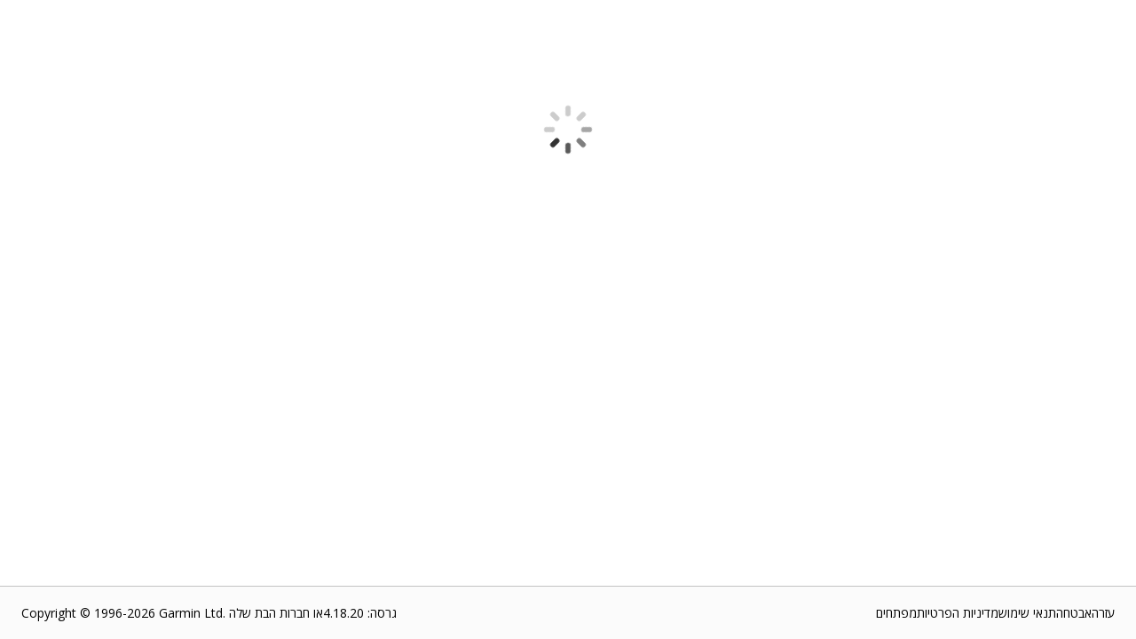

--- FILE ---
content_type: text/html; charset=utf-8
request_url: https://apps.garmin.com/he-IL/apps/9a0508b9-0256-4639-88b3-a2690a14ddf9?tab=reviews&displayCurrentVersion=true
body_size: 44619
content:
<!DOCTYPE html><html lang="he-IL"><head><meta charSet="utf-8" data-next-head=""/><meta name="viewport" content="width=device-width" data-next-head=""/><title data-next-head="">Connect IQ Store | Watch Faces and Apps | Garmin</title><link rel="shortcut icon" href="/favicon.ico" data-next-head=""/><link data-next-font="" rel="preconnect" href="/" crossorigin="anonymous"/><link rel="preload" href="/_next/static/css/a73e863bbb5a633d.css" as="style"/><link rel="stylesheet" href="/_next/static/css/a73e863bbb5a633d.css" data-n-g=""/><link rel="preload" href="/_next/static/css/d70e19f6a7dbb419.css" as="style"/><link rel="stylesheet" href="/_next/static/css/d70e19f6a7dbb419.css" data-n-p=""/><link rel="preload" href="/_next/static/css/16e05ff921632cdf.css" as="style"/><link rel="stylesheet" href="/_next/static/css/16e05ff921632cdf.css" data-n-p=""/><link rel="preload" href="/_next/static/css/10be98f66ebbb449.css" as="style"/><link rel="stylesheet" href="/_next/static/css/10be98f66ebbb449.css" data-n-p=""/><noscript data-n-css=""></noscript><script defer="" nomodule="" src="/_next/static/chunks/polyfills-42372ed130431b0a.js" type="056162f69fe4d19e6440e02a-text/javascript"></script><script src="/_next/static/chunks/webpack-9f7dd4e16871d93d.js" defer="" type="056162f69fe4d19e6440e02a-text/javascript"></script><script src="/_next/static/chunks/framework-6571c35b832c72b4.js" defer="" type="056162f69fe4d19e6440e02a-text/javascript"></script><script src="/_next/static/chunks/main-88bdb1a0fdf55ba3.js" defer="" type="056162f69fe4d19e6440e02a-text/javascript"></script><script src="/_next/static/chunks/pages/_app-ad2de4d45212a6d1.js" defer="" type="056162f69fe4d19e6440e02a-text/javascript"></script><script src="/_next/static/chunks/47cea6b6-59f23aac49028aa4.js" defer="" type="056162f69fe4d19e6440e02a-text/javascript"></script><script src="/_next/static/chunks/6143-7bceed6f036cefc1.js" defer="" type="056162f69fe4d19e6440e02a-text/javascript"></script><script src="/_next/static/chunks/5648-1760373baf69b0c8.js" defer="" type="056162f69fe4d19e6440e02a-text/javascript"></script><script src="/_next/static/chunks/4864-dd7af3779cb34739.js" defer="" type="056162f69fe4d19e6440e02a-text/javascript"></script><script src="/_next/static/chunks/9297-2718f78d30d91d70.js" defer="" type="056162f69fe4d19e6440e02a-text/javascript"></script><script src="/_next/static/chunks/pages/apps/%5Baid%5D-9ef6de6665d98b8b.js" defer="" type="056162f69fe4d19e6440e02a-text/javascript"></script><script src="/_next/static/sr6w2k-goLzpycBafScyc/_buildManifest.js" defer="" type="056162f69fe4d19e6440e02a-text/javascript"></script><script src="/_next/static/sr6w2k-goLzpycBafScyc/_ssgManifest.js" defer="" type="056162f69fe4d19e6440e02a-text/javascript"></script></head><body><div id="__next"><main class="Layout_pageContainer__XFtRX "><div class="LoadingSpinner_pageSpinner__diRKC"><div class="Spinner_spinner__x7nLC Spinner_large__Z5taR undefined undefined" title="Loading... "><div></div></div></div></main><div id="footer" class="Footer_footer__o4_Ec"><div id="footerLowerInfo" class="Footer_footerLower__vKEKW"><div class="Footer_footerLowerLeft__gssPs"><div>Copyright © 1996-2026 Garmin Ltd.‎ או חברות הבת שלה</div><div>גרסה<!-- -->: <!-- -->4.18.20</div></div><div class="Footer_footerLowerRight__5Ivmi"><a href="https://developer.garmin.com/" target="_blank" rel="noreferrer">מפתחים</a><a href="https://www.garmin.com/he-IL/privacy/connectiq/policy/" target="_blank" rel="noreferrer">מדיניות הפרטיות</a><a href="https://www.garmin.com/he-IL/legal/terms-of-use/" target="_blank" rel="noreferrer">תנאי שימוש</a><a href="https://www.garmin.com/he-IL/legal/security/" target="_blank" rel="noreferrer">אבטחה</a><a href="https://support.garmin.com/he-IL/?productID=616398&amp;tab=topics" target="_blank" rel="noreferrer">עזרה</a></div></div></div><div id="consent"></div></div><script id="__NEXT_DATA__" type="application/json">{"props":{"pageProps":{"_nextI18Next":{"initialI18nStore":{"he-IL":{"appInfo":{"appDetail_about_the_developer":"אודות היזם","appDetail_address":"כתובת","appDetail_compatible_devices_upcoming_devices":"התקנים בהמשך הדרך","appDetail_developer":"מפתח","appDetail_developer_cert":"מפתח זה מבטיח להציע רק מוצרים או שירותים העולים בקנה אחד עם הכללים של משפט האיחוד האירופי.","appDetail_developer_contact":"פרטי הקשר של היזם","appDetail_developer_duns":"מספר D-U-N-S","appDetail_developer_email":"הדוא\"ל של המפתח","appDetail_general_button_download":"הורד","appDetail_general_button_unlock":"בטל נעילה","appDetail_info_additional_information":"מידע נוסף","appDetail_info_additional_information_external_version_latest":"(גרסת היישום העדכנית ביותר: {0})","appDetail_info_additional_information_initial_release":"מהדורה ראשונית","appDetail_info_additional_information_latest_release":"מהדורה אחרונה","appDetail_info_additional_information_size":"גודל","appDetail_info_additional_information_version_auto_migrated":"הועבר אוטומטית","appDetail_info_additional_information_version_internal":"פנימי","appDetail_info_additional_information_version_updated":"עודכן","appDetail_info_app_permissions":"הרשאות יישומים","appDetail_info_app_permissions_see_details":"הצג פרטים","appDetail_info_app_requirement_list_label":"אלו הדרישות של היישום הזה:","appDetail_info_contact_developer":"צור קשר עם המפתח","appDetail_info_description":"תיאור","appDetail_info_flag_as_inappropriate":"סמן כבלתי הולם","appDetail_info_flag_as_inappropriate_button_thanks":"תודה. לאחר שנבדוק את הפריטים המסומנים, נוריד אותם במידת הצורך.","appDetail_info_flag_as_inappropriate_description":"תודה על שעזרת לנו לשפר את ConnectIQ למעט כולם. ספר לנו עוד על הסיבה שבגללה תייגת פריט זה","appDetail_info_more_from_dev":"עוד מאת מפתח זה","appDetail_info_permissions":"הרשאות","appDetail_info_permissions_activitycontrol":"התחל מסלולים או אימונים","appDetail_info_permissions_activityprompts":"ניהול פעילות של הנחיות שמע","appDetail_info_permissions_ant":"שלח/קבל נתונים דרך רדיו ANT אל/מאת חיישני צד שלישי","appDetail_info_permissions_background":"הפעל ברקע כשאינו פעיל (עשוי להשפיע על חיי הסוללה)","appDetail_info_permissions_bluetoothlowenergy":"תקשורת Bluetooth Low Energy","appDetail_info_permissions_child_ActivityControl":"התחל מסלולים או אימונים","appDetail_info_permissions_child_ActivityPrompts":"ניהול פעילות של הנחיות שמע","appDetail_info_permissions_child_Ant":"שלח וקבל נתונים באמצעות טכנולוגיית ANT+‎ עם חיישנים של צדדים שלישיים.","appDetail_info_permissions_child_Background":"הפעל ברקע במצב לא פעיל (עשוי להשפיע על חיי הסוללה).","appDetail_info_permissions_child_BluetoothLowEnergy":"תקשורת Bluetooth Low Energy.","appDetail_info_permissions_child_Communications":"אפשר לשירותים לדחוף מידע ליישום זה.","appDetail_info_permissions_child_ComplicationPublisher":"לשדר נתונים עבור פני שעונים, שאותם ניתן לקרוא, להציג וכן לעשות בהם שימוש.","appDetail_info_permissions_child_ComplicationSubscriber":"לקרוא ולהציג נתונים מיישומים אחרים.","appDetail_info_permissions_child_DataFieldAlert":"שולח התראות בתוך ההתקן.","appDetail_info_permissions_child_Fit":"קובצי FITness (הקלטות פעילות).","appDetail_info_permissions_child_FitContributor":"הקלט נתוני חיישן ברזולוציה גבוהה לקובץ fitness (עשוי להגדיל באופן משמעותי את הקובץ).","appDetail_info_permissions_child_Notifications":"הצג התראות בעת הפעלה בחזית או ברקע.","appDetail_info_permissions_child_PersistedContent":"מידע שנשמר כגון מסלולים, נתיבים, ציוני דרך ואימונים.","appDetail_info_permissions_child_PersistedLocations":"כתוב מיקומים ברשימת המיקומים של התקן זה.","appDetail_info_permissions_child_Positioning":"מיקום GPS.","appDetail_info_permissions_child_PushNotification":"שלח וקבל נתונים באמצעות האינטרנט.","appDetail_info_permissions_child_Sensor":"נתוני חיישן (כלומר, ANT+‎, דופק, מצפן).","appDetail_info_permissions_child_SensorHistory":"היסטוריית דופק, מד לחץ, טמפרטורה וגובה.","appDetail_info_permissions_child_SensorLogging":"תעד מידע נוסף בקובצי פעילות.","appDetail_info_permissions_child_Steps":"נתוני צעדים (מספר הצעדים היומי שלך).","appDetail_info_permissions_child_UserProfile":"פרופיל הכושר של Garmin Connect™‎.","appDetail_info_permissions_communications":"נתוני שליחה/קבלה אל/מהאינטרנט","appDetail_info_permissions_complicationpublisher":"לשדר נתונים עבור פני שעונים, שאותם ניתן לקרוא, להציג וכן לעשות בהם שימוש.","appDetail_info_permissions_complicationsubscriber":"לקרוא ולהציג נתונים מיישומים אחרים.","appDetail_info_permissions_datafieldalert":"שולח התראות בתוך ההתקן","appDetail_info_permissions_fit":"קובצי FIT (הקלטות פעילות)","appDetail_info_permissions_fitcontributor":"תעד מידע נוסף בקובצי פעילות","appDetail_info_permissions_note":"יישום זה דורש גישה ל:","appDetail_info_permissions_notifications":"הצג התראות בעת הפעלה בחזית או ברקע.","appDetail_info_permissions_parent_UserProfile":"פרופיל משתמש","appDetail_info_permissions_parent_alertsAndNotifications":"התראות ‏והודעות במכשיר","appDetail_info_permissions_parent_background":"פעילות ברקע","appDetail_info_permissions_parent_communication":"תקשורת  ‏והעברת נתונים","appDetail_info_permissions_parent_fitnessAndSensor":"נתוני חיישנים  ‏ וכושר","appDetail_info_permissions_parent_positioning":"מיקום  ‏ומעקב","appDetail_info_permissions_parent_savedInfoAccess":"גישה למידע שמור","appDetail_info_permissions_persistedcontent":"מידע שנשמר כגון מסלולים, נתיבים, ציוני דרך ואימונים","appDetail_info_permissions_persistedlocations":"כתוב מיקומים ברשימת המיקומים של ההתקן","appDetail_info_permissions_positioning":"מיקום GPS","appDetail_info_permissions_pushnotification":"אפשר לשירותים לדחוף מידע ליישום זה","appDetail_info_permissions_sensor":"נתוני חיישן (כלומר, ANT+‎‏, דופק, מצפן)","appDetail_info_permissions_sensorhistory":"היסטוריית דופק, מד לחץ, טמפרטורה וגובה","appDetail_info_permissions_sensorlogging":"הקלט נתוני חיישן ברזולוציה גבוהה לקובץ FIT (עשוי להגדיל באופן משמעותי את הקובץ)","appDetail_info_permissions_steps":"נתוני צעדים (מספר הצעדים היומי שלך)","appDetail_info_permissions_userprofile":"פרופיל הכושר של Garmin Connect™‎","appDetail_info_privacy_policy":"מדיניות הפרטיות","appDetail_info_report_a_problem":"דווח על בעיה","appDetail_info_report_a_problem_description":"תחילה העתק את הקישור למטה, ולאחר מכן לחץ על המשך כדי לספר לנו יותר על הבעיה.","appDetail_info_requirements_companion_hardware":"חומרה נלווית","appDetail_info_requirements_get_hardware":"השג את החומרה","appDetail_info_requirements_hardware_required":"דרושה חומרה","appDetail_info_requirements_other_store_label":"חנויות אחרות:","appDetail_info_requirements_title":"דרישות","appDetail_info_source_code":"קוד מקור","appDetail_info_whats_new":"מה חדש","appDetail_location":"מיקום","appDetail_manage":"נהל את היישום שלך","appDetail_manage_delete_confirmation":"האם אתה בטוח שברצונך להסיר יישום זה? תאבד את כל הביקורות ונתוני ההורדה הסטטיסטיים.","appDetail_manage_edit_detail":"ערוך פרטים","appDetail_manage_update_file":"העלה גרסה חדשה","appDetail_manage_update_junior_file":"גרסה חדשה","appDetail_reviews_averageRating":"דירוג ממוצע: ","appDetail_reviews_button_all_versions":"כל הגרסאות","appDetail_reviews_button_current_versions":"גרסה נוכחית","appDetail_reviews_button_remove_reply":"הסר תשובה","appDetail_reviews_button_remove_review":"הסר ביקורת","appDetail_reviews_button_write_review":"כתובת ביקורת","appDetail_reviews_developer_reply":"תשובת מפתח","appDetail_reviews_error_noReviews":"עדיין אין ביקורות.","appDetail_reviews_error_unavailable":"מצטערים, הביקורות אינן זמינות כעת. נסה שוב מאוחר יותר.","appDetail_reviews_modal_comments":"הערות (אופציונלי)","appDetail_reviews_modal_comments_required":"תגובות (נדרש)","appDetail_reviews_modal_comments_visibilityInformation":"התגובות שלך גלויות לציבור הרחב והן יכללו את שמך.","appDetail_reviews_modal_email_required":"כתובת הדוא\"ל שלך (חובה)","appDetail_reviews_modal_publish":"פרסם ביקורת","appDetail_reviews_modal_rating":"דירוג","appDetail_reviews_modal_rating_bad":"רע","appDetail_reviews_modal_rating_good":"טוב","appDetail_reviews_modal_rating_great":"מצוין","appDetail_reviews_modal_rating_okay":"בסדר","appDetail_reviews_modal_rating_terrible":"נורא","appDetail_reviews_modal_title":"כתובת ביקורת","appDetail_reviews_modal_warn_alreadyReviewed":"כבר שלחת ביקורת על הגרסה העדכנית של יישום זה.","appDetail_reviews_modal_warn_downloadLatestAppversion":"כדי לשלוח ביקורת על היישום, הורד את הגרסה העדכנית.","appDetail_reviews_numberOfRating":"(דירוג {0})","appDetail_reviews_numberOfRatings":"({0} דירוגים)","appDetail_reviews_removeReview":"{0}, האם אתה בטוח שברצונך להסיר ביקורת זו?","appDetail_reviews_removeReviewReply":"{0}, האם אתה בטוח שברצונך להסיר תשובה זו?","appDetail_reviews_replyToReview":"השב כדי לבדוק","appDetail_reviews_replyToReviewCapitalize":"השב כדי להוסיף ביקורת","appDetail_reviews_replyToReview_comment":"התשובה שלך","appDetail_reviews_replyToReview_disclaimer":"התשובות גלויות לציבור הרחב וכוללות את שם המפתח שלך. מרגע הפרסום של תשובה, באפשרותך להסיר את התשובה אך לא לערוך אותה.","appDetail_reviews_replyToReview_send":"פרסם","appDetail_reviews_sort_date_asc":"תאריך - קודם הישן ביותר","appDetail_reviews_sort_date_desc":"תאריך - קודם החדש ביותר","appDetail_reviews_sort_rating_asc":"דירוג - מנמוך עד גבוה","appDetail_reviews_sort_rating_desc":"דירוג - מגבוה עד נמוך","appDetail_reviews_version":"גרסה {0}","appDetail_size":"גודל","appDetail_size_details":"גודל קובץ משוער. הגודל בפועל עשוי להשתנות לפי ההתקן.","appDetail_tab_app_info":"פרטי יישום","appDetail_tab_compatible_devices":"התקנים תואמים","appDetail_tab_reviews":"ביקורות","appDetail_tab_statistics":"נתונים סטטיסטיים","appDetail_version":"גרסה","appDetail_warning_install_through_connectIQ":"ניתן להתקין את היישום הזה רק באמצעות היישום Connect IQ™‎ למכשירים ניידים.","appDetail_warning_status_failedscan":"היישום נדחה מכיוון שסורק האבטחה שלנו לא יכל לסרוק אותו. באפשרותך לעדכן ולשלוח אותו מחדש, או להסיר אותו.","appDetail_warning_status_pending":"שים לב: דף זה נמצא במצב תצוגה מקדימה והוא גלוי לחשבון שלך אך ורק עד שיאושר היישום שלך. התהליך עשוי להימשך עד שלושה ימים.","appDetail_warning_status_pendingscan":"שים לב: דף זה נמצא במצב תצוגה מקדימה והוא גלוי לחשבון שלך אך ורק עד שיאושר היישום שלך. התהליך עשוי להימשך עד שלושה ימים.","appDetail_warning_status_rejected":"יישום זה נדחה. באפשרותך לעדכן ולשלוח אותו מחדש, או להסיר אותו.","appDetail_warning_status_rejectedthreat":"היישום נדחה בגלל שזוהה כאיום אבטחה. באפשרותך לעדכן ולשלוח אותו מחדש, או להסיר אותו.","appDetail_warning_status_versionPending":"שים לב: ליישום זה יש גרסת יישום בהמתנה. השינויים לא יהיו גלויים עד שהאישור יושלם. התהליך יכול להימשך שעתיים.","appPricingChangedWarning":"השימוש ביישום {0} כרוך עכשיו בתשלום. אם אתה זקוק למידע נוסף או אם שילמת בעבר על היישום הזה, צור קשר עם מפתח היישום. \u003ca href=\"#\" \u003eצור קשר עם המפתח\u003c/a\u003e","app_photos_preview":"תצוגה מקדימה","install_app_banner":"כדי להתקין את היישום הזה, עבור אל \u003ca href='#'\u003eהיישום Connect IQ\u003c/a\u003e בנייד שלך.","lbl_million_abbreviation":"מ'","lbl_thousands_abbreviation":"אלף","number_of_reviews":"מבוסס על {0} ביקורות","payment_label_long":"נדרש תשלום","payment_label_short":"תשלום","payment_thirdparty_header":"תשלומים לגורמי צד שלישי","payment_thirdparty_text":"ייתכן שעבור יישום Connect IQ זה תידרש או תתבקש לשלם על שימוש. כל תשלום המתקשר ליישום יועבד באמצעות שירותי תשלום ספק צד שלישי שנבחר על-ידי מפתחי היישום. Garmin אינה בודקת או מנהלת את יישומי תשלום אלה. כמו כן, אנחנו לא מקבלים את התשלומים שלך ואין ביכולתנו להנפיק החזרים. לקבלת מידע נוסף, צור קשר עם מפתחי היישום.","payment_upload_header":"מונטיזציה","payment_upload_paragraph1":"אם היישום דורש או מבקש תשלום כדי לאפשר לך גישה לתכונה אחת או לכולן, ספר לנו על כך. אי-בחירה ב\"כן\" עבור יישום שדורש או מבקש תשלומים עשויה להוביל להסרת היישום מהחנות של Connect IQ.","payment_upload_paragraph2":"(בקשות לתרומות שלא משפיעות על הפונקציונליות של היישום מותרות. עם זאת, אם היישום מבקש תרומות יותר מ-3 פעמים בסך הכל, יש לבחור \"כן\" למטה.)","ratings_and_reviews":"דירוגים וביקורות","redirect_to_connect_body":"דף האינטרנט הנוכחי מבקש גישה ל-Connect","see_all":"ראה הכל","stars":"{0} כוכבים","statistics_apr":"אפר","statistics_as_of_date":"החל מ-{0}.","statistics_aug":"אוג","statistics_date_3months":"3 חודשים","statistics_date_7days":"7 ימים","statistics_date_8weeks":"8 שבועות","statistics_date_today":"היום","statistics_dec":"דצמ","statistics_devices":"התקנים","statistics_downloads":"הורדות","statistics_feb":"פבר","statistics_installs":"התקנות","statistics_jan":"ינו","statistics_jul":"יול","statistics_jun":"יונ","statistics_last_days":"{0} הימים האחרונים","statistics_last_months":"{0} החודשים האחרונים","statistics_last_weeks":"{0} השבועות האחרונים","statistics_last_weeks_prefix":"שבוע","statistics_mar":"מרץ","statistics_may":"מאי","statistics_no_data_available":"אין נתונים זמינים.","statistics_no_data_available_dailyInstall":"אין נתונים לגבי התקנות יומיות.","statistics_no_data_available_dateRange":"אין נתונים זמינים עבור טווח תאריכים זה.","statistics_no_data_available_monthlyInstall":"אין נתונים לגבי התקנות חודשיות.","statistics_no_data_available_weeklyInstall":"אין נתונים לגבי התקנות שבועיות.","statistics_not_available":"מצטערים, אין נתונים סטטיסטיים עדיין.","statistics_nov":"נוב","statistics_numberOfInstallations":"מספר התקנות","statistics_oct":"אוק","statistics_percentage":"אחוזים","statistics_sep":"ספט","statistics_show_all":"הצג הכול","statistics_total_installs":"סה“כ התקנות","statistics_versions":"גרסאות"},"footer":{"footer_copyright":"Copyright © 1996-{0} Garmin Ltd.‎ או חברות הבת שלה","footer_developers":"מפתחים","footer_privacyPolicy":"מדיניות הפרטיות","footer_security":"אבטחה","footer_termsOfUse":"תנאי שימוש","userMenu_footer_privacy_policy":"פרטיות"},"common":{"common_add_a_comment":"הוסף תגובה","common_app_type_audio-content-provider-app":"מוסיקה ועוד","common_app_type_datafield":"Data Field","common_app_type_title":"סוג יישום","common_app_type_watch-app":"Device App","common_app_type_watchface":"Watch face","common_app_type_widget":"Widget","common_appsHeading":"{0} יישומים","common_button_add":"הוסף","common_button_allow":"אפשר","common_button_back":"חזרה","common_button_buy":"קנייה","common_button_cancel":"ביטול","common_button_close":"סגור","common_button_continue":"המשך","common_button_copy_link":"העתק קישור","common_button_image_add":"הוסף תמונה","common_button_image_add_plural":"הוספת תמונות","common_button_learn_more":"מידע נוסף","common_button_more":"עוד","common_button_no":"לא","common_button_ok":"אישור","common_button_open":"פתוח","common_button_pagination_next":"הבא","common_button_pagination_page":"{0} מתוך {1}","common_button_pagination_previous":"הקודם","common_button_remove":"הסר","common_button_send_message":"שלח הודעה","common_button_submit":"שלח","common_button_update":"עדכן","common_button_upload_and_publish":"העלה ופרסם","common_button_yes":"כן","common_category_tree_all":"כל {0}","common_category_tree_viewByCategory":"הצג לפי קטגוריה","common_comments":"תגובות","common_done":"סיום","common_download":"הורדות","common_error_ajaxGlobalError":"מצטערים, לא ניתן לשלוח את ההודעה שלך עקב בעיות בתקשורת עם השרתים שלנו. נסה שוב מאוחר יותר.","common_error_fetch_message":"נראה שיש בעיה בעת שליפת הנתונים.","common_error_general_heading":"מצטערים, דף זה אינו זמין כעת.","common_error_general_message":"נסה שוב מאוחר יותר.","common_error_invalidValue":"ערך לא חוקי","common_error_login_message":"לא ניתן להכניס אותך למערכת מכיוון שהשרתים שלנו לא זמינים כרגע. נסה שוב מאוחר יותר.","common_error_notFound_heading":"הדף שאתה מחפש לא נמצא.","common_error_notFound_message":"אם אתה מחפש יישום ספציפי, ייתכן כי אינו זמין עוד או שאין לך הרשאה להציג אותו.","common_error_warning_illegal_characters_found":"נמצאו תווים לא חוקיים: \u003c, \u003e.","common_gcmAlert":"התקן את \u003ca href=\"https://buy.garmin.com/en-US/US/on-the-go/apps/garmin-connect-mobile/prod125677.html\" target=\"_blank\"\u003eהיישום Garmin Connect Mobile‏\u003c/a\u003e לשיפור החוויה.","common_lang_english":"עברית","common_maintenance_heading":"מצטערים","common_maintenance_text1":"האפשרות 'התחבר לחנות IQ' נמצאת כעת במצב תחזוקה.","common_maintenance_text2":"במהלך זמן זה, פונקציונליות מסוימת אינה זמינה.","common_maintenance_text3":"נסה שוב מאוחר יותר. תודה.","common_metaDescription":"סייר והורד יישומים כדי להתאים אישית את Garmin עם Connect IQ, הפלטפורמה הפתוחה שלנו ליישומים של מפתחי צד שלישי.","common_moved_heading":"עברנו.","common_moved_info1":"כדי לשפר את חוויית המשתמש עבור משתמשי \u003cem\u003eConnect IQ\u003c/em\u003e בסין, יצרנו דף כניסה חדש עבור החנות.","common_moved_info2":"השתמש ב-\u003ca href=\"https://apps.garmin.cn\"\u003eapps.garmin.cn\u003c/a\u003e כדי להיכנס לחנות \u003cem\u003eConnect IQ\u003c/em\u003e.","common_moved_info3":"אם נתקלת בבעיות, פנה אלינו בכתובת \u003ca href=\"https://www.garmin.com/{0}/support\"\u003ewww.garmin.com/{0}/support\u003c/a\u003e.","month.abbr.01":"ינו","month.abbr.02":"פבר","month.abbr.03":"מרץ","month.abbr.04":"אפר","month.abbr.05":"מאי","month.abbr.06":"יונ","month.abbr.07":"יול","month.abbr.08":"אוג","month.abbr.09":"ספט","month.abbr.10":"אוק'","month.abbr.11":"נוב","month.abbr.12":"דצמ","pagination_footer":"{0} מתוך {1}","select_one":"בחר אפשרות אחת...","webRedirect_app_unlock_redirect_3rd_party_site":"אתר צד שלישי:","webRedirect_app_unlock_redirect_message1":"אתה עומד לצאת מהאתר של Garmin. אם אתה בוחר להמשיך, תועבר לאתר של צד שלישי בו תוכל לבטל את הנעילה של יישום זה.","webRedirect_app_unlock_redirect_message2":"Garmin אינה אחראית לתוכן או לפונקציונליות של אתר כלשהו של צד שלישי. אשר כדי להמשיך.","webRedirect_app_unlock_redirect_notice":"הודעת ניתוב מחדש"},"header":{"header_connectLinkText":"לוח מחוונים של Connect","header_developerDashboard":"לוח מחוונים של מפתחים","header_developerDashboardShort":"לוח מחוונים","header_help_label":"עזרה","header_login":"כניסה","header_logout":"יציאה","header_resources":"משאבים","header_settings_label":"הגדרות חשבון","header_uploadAnApp":"העלה יישום","header_uploadedApps":"יישומים שהועלו"},"store":{"apps":"יישומים","apps_collection":"אוסף יישומים","disney_disclaimer":"‎© Disney","explore_apps_apps_content":"הפוך את השעון למסייע רב-תכליתי. מיישומי כושר ועד לכלי פרודוקטיביות, קבל גישה לתכונות חדשות שיהפכו את החיים שלך לפשוטים יותר ויאפשרו לך להישאר מחובר בכל מקום.","explore_apps_title":"הכר יישומי פרודוקטיביות, בריאות ועוד","face_it_app":"היישום Face It\u003csup\u003e®\u003c/sup\u003e‎","face_it_app_section_content":"היישום Face It מאפשר לך ליצור פני שעון מותאמים אישית מהתמונות שלך. הוסף את הנתונים ושילובי הצבעים לפי בחירתך ולאחר מכן שלח אותם ישירות לשעון החכם.","face_it_app_section_title":"הוסף מגע אישי","general_disclaimer":"השיפורים ההנדסיים מיושמים בצורה מתמשכת וייתכן שהם לא ישתקפו בתמונות, בסרטונים ובמפרט.","lucasfilm_disclaimer":"‎‎© \u0026 ™ Lucasfilm Ltd.","made_for_garmin_devices_description":"שעונים חכמים ומחשבי רכיבה רבים של Garmin תואמים ליישומים ולתכונות של Connect IQ. יש לנו אפשרויות שמתאימות לכל הפעילויות והסגנונות שמועדפים עליך.","made_for_garmin_devices_title":"מיועד להתקני Garmin","marvel_disclaimer":"‎© 2025 MARVEL","music":"מוזיקה","music_section_content":"הפוך את השעון החכם של Garmin למוקד מרכזי של מוזיקה. סנכרן את רשימת ההשמעה שלך, הכר מנגינות חדשות ושלוט בשירים האהובים עליך בלי לגעת בטלפון (נדרש מינוי).","music_section_title":"הקשב מכל מקום באמצעות רשימות ההשמעה שלך","no_results_for_apps":"אין תוצאות עבור {{1}}","spotify_disclaimer":"SPOTIFY והלוגו של Spotify הם בין הסימנים המסחריים הרשומים של Spotify AB.","store_app_by_title":"יישומים מאת {0}","store_apps_home":"דף הבית של היישומים","store_banner_subtitle":"Add life and style to your device with free watch faces, apps and more.","store_banner_subtitle_add_watch_features":"גלה דרכים יצירתיות להוסיף פני שעון, יישומים ותכונות להתקן שלך.","store_banner_title":"ACTIVE.LIFE.STYLE.","store_banner_title_active_meets_amazing":"טכנולוגיה מדהימה לאורח חיים פעיל","store_banner_title_customize_experience":"התאמה אישית של החוויה","store_banner_title_customize_experience_subtitle":"הוסף יישומים יצירתיים, פני שעון, מוזיקה ועוד להתקני Garmin שלך באמצעות היישום Connect IQ Store.","store_category_hotFresh":"יישומים חדשים","store_category_mostPopular":"היישומים הפופולריים ביותר","store_category_newAndUpdated":"יישומים חדשים ומעודכנים","store_category_trending":"יישומים טרנדיים","store_moreAppTypes":"עוד {0}","store_popular":"פופולריים {0}","store_search_filter_app_types_allAppTypes":"כל סוגי היישומים","store_search_filter_app_types_appType":"סוג יישום","store_search_filter_device_types_allDevices":"כל ההתקנים","store_search_filter_device_types_device":"התקן","store_search_noAppsAvailable":"לא נמצאו תוצאות עבור החיפוש שלך.","store_search_noresult_for":"אין תוצאות עבור \"{0}\"","store_search_query_placeholder":"חפש לפי שם יישום או תיאור","store_search_result_for":"תוצאה אחת עבור \"{0}\"","store_search_results_for":"{0} תוצאות עבור \"{1}\"","store_search_results_sort_by":"מיין לפי:","store_search_results_sort_highestRated":"המדורגים המובילים","store_search_results_sort_mostPopular":"הפופולריים ביותר","store_search_results_sort_mostRecent":"אחרונים","store_search_results_sort_mostRelevant":"הרלוונטי ביותר","store_search_title":"חפש","watch_faces":"פני שעון","watch_faces_section_content":"בחר מתוך מגוון רחב של פני שעון שמתאימים למצב הרוח, מתאימים לתלבושת, מציגים מידע חיוני ומוסיפים את האישיות שלך לפרק כף היד.","watch_faces_section_title":"התאם אישית את הסגנון שלך באמצעות עיצובים ייחודיים"},"dsa":{"apiErrorResponseBanner":"מצטערים, משהו השתבש. נסה לשלוח שוב את המידע שלך.","appDetailsWarningBanner":"לפני שתוכל להרוויח כסף מהאפליקציה שלך, עלינו לאמת מספר פרטים נוספים לגבי חשבונך. זאת כדי להבטיח ציות לחוק השירותים הדיגיטליים של האיחוד האירופי (DSA).","badFileErrorBanner":"העלאת התמונה נכשלה. אנא נסה שוב.","complianceModal":{"content":"כדי להמשיך בפרסום אפליקציות ב-Connect IQ בהתאם לחוק השירותים הדיגיטליים, עליך לאמת את פרטי החשבון הנדרשים עד 17 בפברואר 2025. אי ציות לתהליך האישור עלול למנוע ממך פרסום אפליקציות עם מונטיזציה באיחוד האירופי ועלול לגרום להשעיית חשבון המפתח שלך.","title":"אימות חשבון"},"dsaPage":{"accountTypePageSection":{"content":"הגדר את חשבון המפתח שלך ב-Connect IQ כך שיתאים לסוג הישות העסקית שלך. הדבר יעזור לנו לאמת את פרטי הקשר שלך ולשפר את השירותים שאנו מציעים. בחירה זו לא תשפיע על התכונות והשירותים שתוכל לגשת אליהם ב-Connect IQ או על זכאותך לתוכניות למפתחים של Connect IQ.","individualDescription":"חשבונך הוא לשימוש אישי.","individualLabel":"בעלים פרטי/יחיד","organizationDescription":"חשבונך הוא עבור תאגיד או עבור LLC.","organizationLabel":"ארגון","title":"סוג חשבון"},"addressForm":{"dunsDialogContent":"מספר D-U-N-S הוא מזהה עסק ייחודי בן 9 ספרות שמונפק על ידי Dun \u0026 Bradstreet. Connect IQ משתמש במספר זה כדי לאמת חברות. אם אתה מתגורר באזור שאינו נתמך על ידי D-U-N-S או שאינך יכול להשיג מספר כזה, צור קשר עם הצוות שלנו כדי לקבל סיוע. תוכל למצוא את המידע שלך על ידי \u003ca href='https://service.dnb.com/home?TAB_ID=TAB_02' target='_blank'\u003eחיפוש באתר הרשמי של Dun \u0026 Bradstreet\u003c/a\u003e. אם העסק שלך לא מופיע ברשימה, בקשת מספר D-U-N-S עשויה לארוך עד 30 יום.","dunsDialogHeader":"עזרה","dunsNumberLabel":"מספר D-U-N-S","emailAddressLabel":"כתובת דואר אלקטרוני","informationIsDisplayedInContactInfo":"מידע זה יוצג ב-Connect IQ כחלק מפרופיל המפתח הציבורי שלך.","onlyForContactInfo":"אנחנו נשתמש במידע זה רק כדי ליצור איתך קשר, והוא לא יוצג ב-Connect IQ.","organizationAddressLabel":"כתובת הארגון","organizationNameLabel":"שם ארגון"},"appsAcknowledgmentSection":{"content":"פשוט יותר מתמיד להגדיל את העסק שלך עם חשבון מפתח של Connect IQ. האפליקציה מפשטת את הגדרת התשלומים, מציעה יותר נראות למשתמשים בתשלום, ועוזרת לך להגדיל את ההכנסות בפחות מאמץ. האם ברצונך להתחיל להרוויח הכנסה מהאפליקציות שלך כבר היום? \u003ca target='_blank' href='https://developer.garmin.com/connect-iq/monetization/'\u003eמידע נוסף\u003c/a\u003e","continueUsingThirdParty":"אני מתכנן להציע רק אפליקציות בחינם, או שאני מתכנן לגבות תשלומים בדרכים אחרות.","enrollInCIQMerchantAccount":"ברצוני ליצור חשבון סוחר של Connect IQ.","title":"מרוויחים כסף עם Connect IQ"},"connectIQMerchantAccountModal":{"content":"אתה עומד לצאת מזרימה זו כדי להתחיל בקליטה לחשבון הסוחר. האם ברצונך להמשיך?","title":"חשבון סוחר של Connect IQ"},"developerInformationSection":{"individualContent":"מלא את הטופס במידע שברצונך לשייך לחשבון למפתח שלך ב-Connect IQ. מידע זה יעזור לנו לאמת את זהותך.","organizationContent":"מלא את הטופס במידע שברצונך לשייך לחשבון למפתח שלך ב-Connect IQ. טופס זה יעזור לנו לאמת את המידע שלך.","title":"פרטי המפתח"},"identificationImageSections":{"identificationContent":"העלה תמונה של תעודת הזהות הרשמית הנוכחית שלך עם תמונה. (זה חייב להיות קובץ JPG, PNG או PDF. גודל קובץ מרבי: 10MB‏.)","title":"תמונה מזהה"},"navBar":{"accountType":"סוג חשבון","appsAcknowledgment":"יישומים","developerInfo":"פרטי המפתח","publicDeveloperProfile":"פרופיל מפתח ציבורי","whatToExpect":"למה לצפות"},"personalIdentificationSections":{"personalIdentificationContent":"חוק השירותים הדיגיטליים (DSA) מחייב אנשים לספק תעודה מזהה רשמית עם תמונה כדי לאמת את זהותם בעת ניהול מידע הציות. תוכל לספק תעודה מזהה רשמית עדכנית עם תמונה הכוללת כתובת פיזית.","title":"מסמך זיהוי אישי"},"publicProfileSections":{"acknowledgment":"אישור","legalName":"שם חוקי","location":"מיקום","organizationName":"שם ארגון","publicProfileContent":"המידע שמופיע להלן ישויך לפרופיל המפתח הציבורי שלך ויוצג ב-Connect IQ. באפשרותך לספק כתובת דוא\"ל ייחודית עבור כל אחת מהאפליקציות שלך שתוצג בפרטי האפליקציה.","publicProfileInformationAgreement":"אני מסכים לאפשר ל-Connect IQ להציג מידע זה בפרופיל המפתח הציבורי שלי. אני מבין ש-Garmin יכולה להסיר את פרופיל המפתח ואת האפליקציות שלי מ-Connect IQ אם לא ניתן יהיה לאמת מידע זה.","publicProfileProductsAgreement":"אני מאשר להציע רק מוצרים או שירותים העולים בקנה אחד עם הכללים של משפט האיחוד האירופי.","title":"פרופיל מפתח ציבורי"},"title":"בדיקת חשבון","whatToExpectPageSection":{"documentRequirementsSection":{"content":"תתבקש לספק מסמכים המאמתים את זהותך, כמו תעודה מזהה רשמית, הוכחת כתובת, מספר D-U-N-S או תיעוד רלוונטי אחר.","title":"דרישות למסמכים"},"nonTraderUsersSection":{"content":"גם אם בכוונתך להשתמש בפלטפורמה זו למטרות לא מסחריות, כגון העלאת תוכן בחינם, עדיין תצטרך לספק אישור בסיסי לגבי המצב שלך. עם זאת, יידרשו פחות מסמכים במקרה כזה.","title":"משתמשים שאינם סוחרים"},"traderVerificationSection":{"content":"כחלק מהתהליך, עלינו לברר אם אתה מתאים להגדרה כ\"סוחר\" על פי ה-DSA. אם אתה גובה תשלומים כלשהם, כולל טיפים, עבור השימוש באפליקציות שלך, אתה עומד בדרישות להגדרה כסוחר. תתבקש לענות על סדרת שאלות כדי לקבוע את מעמדך, כולל האם אתה פועל כעסק או כאדם פרטי, והאם הפעילות שלך בפלטפורמה היא מסחרית במהותה.","title":"אימות הסוחר"},"verificationTimelineSection":{"content":"שים לב לכך שבדיקת המסמכים עשויה להימשך מספר ימי עסקים. במהלך ימים אלה, הגישה שלך לתכונות מסוימות של הפלטפורמה תהיה מוגבלת עד להשלמת תהליך האימות.","title":"ציר זמן לאימות"},"whatToExpectSection":{"content":"כדי לציית לחוק השירותים הדיגיטליים של האיחוד האירופי (DSA), כל מפתחי Connect IQ נדרשים למסור מידע מוגדר. זה מה שעליך לדעת:","title":"למה ניתן לצפות"}}},"getStarted":"תחילת העבודה","infoModal":{"content":"כדי לעזור לך לציית לחוק השירותים הדיגיטליים ולהמשיך לפרסם אפליקציות ב-Connect IQ, עלינו לאמת מידע מסוים אודות החשבון שלך.","title":"אמת את החשבון"},"notNow":"לא כעת","successBanner":"המידע שלך נשלח בהצלחה. תהליך הבדיקה נמשך בדרך כלל 1-3 ימי עסקים, ותקבל הודעה כאשר הוא יסתיים. במהלך ימים אלה, חלק מתכונות הפלטפורמה עשויות להיות מוגבלות באופן זמני עד להשלמת תהליך האימות.","tokenErrorBanner":"אירעה שגיאת תקשורת. \u003ca href='#'\u003eנסה שוב\u003c/a\u003e","verifyAccountDetailsModalHeader":"אימות פרטי החשבון","warningBanner":"כדי לעזור לך לציית לחוק השירותים הדיגיטליים ולהמשיך לפרסם אפליקציות ב-Connect IQ, עלינו לאמת מידע מסוים אודות החשבון שלך. \u003ca href='#'\u003eתחילת העבודה\u003c/a\u003e","warningBannerInAppDetails":"לפני שתוכל להרוויח כסף מהאפליקציה שלך, עלינו לאמת מספר פרטים נוספים לגבי חשבונך. זאת כדי להבטיח ציות לחוק השירותים הדיגיטליים של האיחוד האירופי (DSA). \u003ca href='#'\u003eתחילת העבודה\u003c/a\u003e"},"modal":{"app_inappropriate":"דווח כבלתי הולם","app_not_installing":"לא מתבצעת התקנה או הסרת התקנה של היישום","modal_acceptTerms":"הסכם לתנאים","modal_addToDevice":"הוסף להתקן","modal_appMetadataErrorHeadline":"שגיאה","modal_contactDeveloper_device_name_and_firmware_version":"שם ההתקן וגרסת הקושחה שלו","modal_contactDeveloper_explanation":"המפתח של יישום זה יקבל דואר אלקטרוני עם הבקשה שהזנת להלן. כתובת הדואר האלקטרוני שלך לא תיחשף בפני המפתח, אך באפשרותך להוסיף אותה אם ברצונך שהמפתח יפנה אליך ישירות.","modal_contactDeveloper_informationUsageNote":"Garmin תעבד מידע זה רק כדי לשלוח אותו אל המפתח.","modal_contactDeveloper_message":"הודעה","modal_contactDeveloper_placeholder_device":"התקן","modal_contactDeveloper_placeholder_firmwareversion":"גרסת קושחה","modal_contactDeveloper_replyToEmail":"כתובת הדואר האלקטרוני שלך","modal_contactDeveloper_replyToEmail_copyToSelf":"שלח עותק לעצמך","modal_contactDeveloper_replyToEmail_invalid":"כתובת הדואר האלקטרוני שהוזנה אינה חוקית.","modal_contactDeveloper_send":"שלח","modal_contactDeveloper_thanks":"תודה ששיתפת אותנו במחשבותיך. ההודעה שלך נשלחה למפתח.","modal_contactDeveloper_title":"צור קשר עם המפתח","modal_createDisplayNameModalContent":"צור שם תצוגה. שם זה יוצג עבור כל היישומים שתיצור והביקורות שתשאיר.","modal_createDisplayName_displayName":"שם תצוגה","modal_createDisplayName_displayNameAlreadyExists":"שם התצוגה כבר נמצא בשימוש. נסה להזין שם אחר.","modal_createDisplayName_displayNameBlank":"דרוש שם תצוגה.","modal_createDisplayName_failed":"מצטערים, שם התצוגה שלך לא עודכן עקב בעיות בתקשורת עם השרתים שלנו. נסה שוב מאוחר יותר.","modal_createDisplayName_invalidCharacters":"שם התצוגה שלך לא יכול להכיל את התווים הבאים: \u003cpre\u003e? ' `  \" : ; # % ^ \u0026 = | ~ \u0026lt; \u0026gt; / [ ] { } , * ( ) @\u003c/pre\u003e","modal_createDisplayName_msg":"הזן שם תצוגה. שם זה יוצג בכל היישומים שאתה יוצר, ובכל הביקורות שאתה כותב.","modal_createDisplayName_signin":"פרטי המפתח","modal_delete_cancel":"אל תסיר","modal_deviceRegister_confirm":"אשר התקן","modal_deviceRegister_msg1":"יש להגדיר התקן תואם בחשבון כדי לשלוח אליו תוכן.","modal_deviceRegister_msg2":"ניתן להוסיף התקן לחשבון באמצעות התוכנה \u003ca href=\"https://software.garmin.com/en-US/express.html\" target=\"_blank\"\u003eGarmin Express\u003c/a\u003e במחשב או באמצעות \u003ca href=\"https://buy.garmin.com/en-US/US/on-the-go/apps/garmin-connect-mobile/prod125677.html\" target=\"_blank\"\u003eהיישום Garmin Connect Mobile‏\u003c/a\u003e (בתנאי שהטלפון וההתקן שלך נתמכים).","modal_deviceSelect_chooseADevice":"בחר התקן","modal_deviceSelect_dontSeeDevice":"ההתקן שלך לא מופיע?","modal_deviceSync_fromComputer_heading":"מהמחשב שלך:","modal_deviceSync_fromComputer_step1":"ודא שהתקנת את \u003ca href=\"https://software.garmin.com/en-US/express.html\" target=\"_blank\"\u003eGarmin Express\u003c/a\u003e.","modal_deviceSync_fromComputer_step2":"הגדר את ההתקן ב-Garmin Express.","modal_deviceSync_fromComputer_step3":"ההתקן שלך יסתנכרן עם Garmin Express כאשר תחבר אותו למחשב.","modal_deviceSync_fromMobile_heading":"מהטלפון הנייד שלך:","modal_deviceSync_fromMobile_step1":"השג את היישום \u003ca href=\"https://buy.garmin.com/en-US/US/on-the-go/apps/garmin-connect-mobile/prod125677.html\" target=\"_blank\"\u003eGarmin Connect Mobile\u003c/a\u003e ב\u003ca href=\"https://support.garmin.com\" target=\"_blank\"\u003eטלפון נייד תואם\u003c/a\u003e.","modal_deviceSync_fromMobile_step2":"חבר את ההתקן אל Garmin Connect Mobile דרך Bluetooth.","modal_deviceSync_fromMobile_step3":"ההתקן יסתנכרן באופן אוטומטי עם Garmin Connect Mobile במהלך היום.","modal_deviceSync_title":"כיצד לסנכרן","modal_download_invoice":"הורד חשבונית","modal_download_invoice_not_ready":"החשבונית שלך נמצאת כעת בעיבוד. בדוק שוב לאחר 3-5 ימי עסקים ממועד הרכישה כדי להוריד את החשבונית.","modal_fetchAppDetailError":"אירעה בעיה באחזור פרטי היישום.","modal_monetizeConfirmation_msg":"האם אתה בטוח שברצונך לשלם את התשלומים הנדרשים ליישום? לקוחות שהתקינו את היישום בעבר לא יוכלו לעדכן אותו יותר ויקבלו הודעה ליצור איתך קשר לקבלת מידע נוסף.","modal_monetizeConfirmation_title":"לדרוש תשלומים?","modal_noAddress_msg":"תצטרך להוסיף כתובת לחיוב לחשבון כדי להשלים את הרכישה. זה עוזר לנו לחשב את סכום המס שרלוונטי לרכישה שלך. פרטי החיוב גלויים ל-Garmin בלבד.","modal_noAddress_title":"הוסף פרטי חיוב","modal_noWallet":"הוסף כרטיס לתשלום","modal_noWallet_description":"תצטרך להוסיף כרטיס תשלום לארנק Garmin כדי להשלים את הרכישה. פרטי התשלום גלויים ל-Garmin בלבד.","modal_purchaseFailed":"אירעה בעיה בעיבוד הרכישה שלך. נסה שוב.","modal_purchaseStalled":"ההזמנה שלך מטופלת כעת. בדוק שוב בעוד זמן קצר.","modal_request_failed":"אירעה בעיה בטיפול בבקשה. נסה שוב.","modal_sendToDevice_errorMsg":"מצטערים, היישום לא נשלח להתקן עקב בעיות בתקשורת עם השרתים שלנו. נסה שוב מאוחר יותר.","modal_sendToDevice_errorMsg_incompatible_firmware":"יישום זה דורש עדכון של {0}. השתמש ב-\u003ca href=\"https://software.garmin.com/en-US/express.html\" target=\"_blank\"\u003eGarmin Express\u003c/a\u003e כדי לעדכן את {0}.","modal_sendToDevice_errorMsg_incompatible_partnumber":"יישום זה אינו תואם להתקן שנבחר.","modal_sendToDevice_errorMsg_notAvailableForCountry":"מצטערים, יישום זה אינו זמין במדינה שלך.","modal_sendToDevice_successMsg1":"קיבלנו! {0} יותקן בפעם הבאה שההתקן יסונכרן.","modal_sendToDevice_successMsg2":"\u003ca href=\"#modal-device-sync\" data-toggle=\"modal\"\u003eכיצד לסנכרן\u003c/a\u003e","modal_sendToDevice_successMsgPurchase":"הרכישה הושלמה! היישום {0} יותקן בפעם הבאה שההתקן יסונכרן.","modal_sign_in_to_connect_button":"כניסה","modal_sign_in_to_connect_content":"להשלמת הרכישה, עליך להיכנס לחשבון Garmin Connect שלך ולהחזיק במכשיר תואם.","modal_sign_in_to_connect_content_and_retry":"להשלמת הרכישה, עליך להיכנס לחשבון Garmin Connect שלך ולהחזיק במכשיר תואם. אם נכנסת לפני כן, נסה לצאת ולהיכנס שוב כדי להבטיח שההתקנים שלך מסתנכרנים כראוי.","modal_sign_in_to_connect_title":"כניסה לחשבון","modal_something_went_wrong":"מצטערים, משהו השתבש. נסה שוב.","modal_termsOfUse":"תנאי שימוש","modal_termsOfUse_askForReview":"יש לקרוא ולהסכים ל\u003ca href=\"https://www.garmin.com/termsofuse\" target=\"_blank\"\u003eתנאי השימוש של Garmin\u003c/a\u003e. חלק מהיישומים באתר זה נכתבו על-ידי גורמי צד שלישי. השימוש הוא באחריותך בלבד. Garmin לא תישא באחריות עבור כל בעיה, נזק או פציעה שעלולים להיגרם מהפעלת יישומים אלה.","modal_tryAgain":"נסה שנית","modal_what_problem":"באיזו בעיה נתקלת?","other":"אחר","report_problem_content":"אם תיתקל בבעיות טכניות שקשורות ליישום הזה, פנה למפתח באמצעות הטופס ביישום Connect IQ לנייד. כדי לקבל סיוע נוסף, ניתן לעבור אל \u003ca href=\"https://support.garmin.com\" target=\"_blank\"\u003eמרכז התמיכה של Garmin.\u003c/a\u003e","report_problem_with_comment_content":"כדי לעזור לנו להבין את הבעיה בצורה טובה יותר, תן לנו מידע נוסף לגבי הסיבה לכך שדיווחת על הבעיה הזו.","select_one":"בחר אפשרות אחת..."},"dashboard":{"developerDashboard_account_suspended":"חשבון הושעה","developerDashboard_account_suspended_description":"חשבון המפתח שלך ב-Connect IQ הושהה בהתאם לתנאים וההתניות שלנו. לקבלת מידע נוסף או לטיפול בבעיה אנא בקר בקישור הבא.","developerDashboard_get_started_subtitle":"התחל לעבוד עם חשבון המפתח על ידי העלאת יישום לחנות Connect IQ.","developerDashboard_headline":"לוח מחוונים של מפתחים","developerDashboard_merchantAccount_tabLabel":"חשבון הסוחר","developerDashboard_renew_account":"חידוש חשבון","developerDashboard_renew_account_info_banner":"תוקפו של חשבון הסוחר שלך יפוג ב-{0}. \u003cspan\u003eחדש כעת\u003c/span\u003e כדי למנוע שיבושים בחשבון.","developerDashboard_renew_account_now":"חדש עכשיו","developerDashboard_renew_account_success_banner":"חידוש חשבון הסוחר שלך נשלח בהצלחה. ייתכן שהתהליך יימשך עד שני ימי עסקים.","developerDashboard_restriction_content_child":"החשבון שלך לא תומך בשימוש בחשבון מפתח של Connect IQ. עליך להיות בן 18 ומעלה כדי ליצור חשבון מפתח.","developerDashboard_restriction_header_child":"אין תמיכה בחשבון מפתח","developerDashboard_settings_button_save":"שמור","developerDashboard_settings_developerDisplayName":"שם המפתח","developerDashboard_settings_developerDisplayName_alreadyExistsErrMsg":"שם המפתח כבר נמצא בשימוש. נסה להזין שם אחר.","developerDashboard_settings_developerDisplayName_description":"שם המפתח יוצג עבור כל יישום שאתה יוצר. ניתן לשנות אותו אבל הוא חייב להיות ייחודי.","developerDashboard_settings_developerDisplayName_generalErrMsg":"מצטערים, שם התצוגה שלך לא עודכן עקב בעיות בתקשורת עם השרתים שלנו. נסה שוב מאוחר יותר.","developerDashboard_settings_developerDisplayName_invalidCharactersErrMsg":"שם המפתח שלך לא יכול להכיל את התווים הבאים: \u003cpre\u003e? ' `  \" : ; # % ^ \u0026 = | ~ \u0026lt; \u0026gt; / [ ] { } , * ( ) @ [רווח]\u003c/pre\u003e","developerDashboard_settings_developerDisplayName_invalidLengthErrMsg":"שם המפתח שלך חייב לכלול לפחות {0} תווים ולא יותר מ-{1} תווים.","developerDashboard_settings_developerDisplayName_isBlankErrMsg":"דרוש שם מפתח.","developerDashboard_settings_saved_successMsg":"השינויים נשמרו בהצלחה.","developerDashboard_settings_tabLabel":"הגדרות","developerDashboard_settings_trialApp_callbackCredentials":"גרסת ניסיון של היישום- אישורי התקשרות חזרה","developerDashboard_settings_trialApp_callbackCredentials_description":"יש להשתמש באישורים אלה בעת ביצוע התקשרות מאובטחת חזרה לחנות היישומים, לאחר שתהליך ביטול הנעילה של גרסת הניסיון של היישום הושלם בהצלחה.","developerDashboard_settings_trialApp_callbackCredentials_key":"מקש","developerDashboard_settings_trialApp_callbackCredentials_regenerate":"צור(מחדש)","developerDashboard_settings_trialApp_callbackCredentials_secret":"סוד","developerDashboard_uploaded_app_empty_label":"עדיין אין יישומים שהועלו.","developerDashboard_uploaded_app_status":"מצב: {0}","developerDashboard_uploaded_app_tab_label":"יישומים שהועלו","developerDashboard_uploaded_app_title":"יישומים שהועלו","developerDashboard_uploaded_button_upload_an_app":"העלה יישום","developerDashboard_uploaded_junior_app_tab_label":"יישומי Junior שהועלו","developerDashboard_uploaded_sort":"מיון:","developerDashboard_uploaded_sort_name_asc":"שם ↑ ‏(A-Z)","developerDashboard_uploaded_sort_name_desc":"שם ↓ (‏Z-A)","developerDashboard_uploaded_sort_select":"בחר קריטריון מיון","developerDashboard_uploaded_sort_status_asc":"מצב ↑ ‏(PENDING‏, APPROVED‏, REJECTED)","developerDashboard_uploaded_sort_status_desc":"מצב ↓ ‏(REJECTED‏, APPROVED‏, PENDING)","developerDashboard_uploaded_sort_type_asc":"סוג ↑ (פרצוף שעון, יישום, ווידג'ט, שדה נתונים, מוזיקה ועוד)","developerDashboard_uploaded_sort_type_desc":"סוג ↓ (מוזיקה ועוד, שדה נתונים, ווידג'ט, יישום, פרצוף שעון)","developerDashboard_uploaded_statusType_displayName_approved":"אושר","developerDashboard_uploaded_statusType_displayName_failedscan":"הסריקה נכשלה","developerDashboard_uploaded_statusType_displayName_pending":"בהמתנה","developerDashboard_uploaded_statusType_displayName_pendingscan":"בהמתנה לסריקה","developerDashboard_uploaded_statusType_displayName_rejected":"נדחה","developerDashboard_uploaded_statusType_displayName_rejectedthreat":"האיום נדחה"},"upload":{"appUpload_app_file_info_app_type":"סוג יישום: {0}","appUpload_app_file_info_beta_app":"יישום בגרסת ביטא","appUpload_app_file_info_compatible_devices":"התקנים תואמים: {0}","appUpload_app_file_info_manifest_id":"Manifest AppID‏: {0}","appUpload_app_file_info_signature":"חתימה: מאומתת","appUpload_app_file_info_status":"מצב: מאומת","appUpload_app_file_info_version":"גרסה: {0}","appUpload_attach_file_beta_app_description":"יישום זה מיועד למטרות בדיקה בלבד.","appUpload_attach_file_beta_app_label":"יישום בגרסת ביטא","appUpload_attach_file_button_choose_file":"בחר קובץ","appUpload_attach_file_description":"הקובץ צריך להיות בתבנית IQ ולעמוד בדרישות נוספות. לאחר אימות הקובץ, אתה תזין את פרטי התיאור.","appUpload_attach_file_external_version_label":"גרסת יישום ({0} תווים לכל היותר)","appUpload_attach_file_path_label":"נתיב הקובץ","appUpload_detail_activity_types_description":"הגדר את סוגי הפעילויות שברצונך לשייך לשדה הנתונים","appUpload_detail_activity_types_title":"סוג פעילות","appUpload_detail_additional_hardware_description":"אם יישום זה דורש רכיבי חומרה נוספים, ניתן ליצור קישור לדף אינטרנט אשר מוכר את החומרה.","appUpload_detail_additional_hardware_title":"דרישות לרכיבי חומרה נוספים","appUpload_detail_additional_hardware_url_label":"כתובת ה-URL של המוצר","appUpload_detail_additional_information_description":"כתובת דואר אלקטרוני זו תוצג באופן ציבורי לצורך יצירת קשר בנוגע ליישום שלך. אנו ממליצים לא להשתמש בכתובת דואר אלקטרוני פרטית.","appUpload_detail_additional_information_email_label":"כתובת דואר אלקטרוני","appUpload_detail_additional_information_migration_button_no":"לא","appUpload_detail_additional_information_migration_button_yes":"כן","appUpload_detail_additional_information_migration_label":"העברת יישומים","appUpload_detail_additional_information_migration_question":"האם לאפשר לחנות היישומים להוסיף תמיכה להתקנים תואמים חדשים?","appUpload_detail_additional_information_review_notification_button_no":"לא","appUpload_detail_additional_information_review_notification_button_yes":"כן","appUpload_detail_additional_information_review_notification_label":"התראה על ביקורת","appUpload_detail_additional_information_review_notification_question":"האם ברצונך לקבל התראה על ביקורות חדשות עבור היישום שלך בדואר אלקטרוני?","appUpload_detail_additional_information_source_code_label":"כתובת URL של קוד מקור","appUpload_detail_ant_plus_profiles_button_no":"לא","appUpload_detail_ant_plus_profiles_button_yes":"כן","appUpload_detail_ant_plus_profiles_description":"אם היישום שלך משתמש בפרופילי ANT+‎, בחר אותם כאן.","appUpload_detail_ant_plus_profiles_question":"האם היישום שלך משתמש בפרופילי ANT+‎?","appUpload_detail_ant_plus_profiles_title":"פרופילי ANT+‎","appUpload_detail_category_description":"בחר בקטגוריה המתאימה ביותר ליישום. הקטגוריות נועדו לארגן את היישומים בחנות Connect IQ‏.","appUpload_detail_category_label":"קטגוריה","appUpload_detail_category_select_a_category_placeholder":"בחר קטגוריה","appUpload_detail_category_select_an_app_category_placeholder":"בחר קטגוריית יישום","appUpload_detail_category_select_category_label":"קטגוריה","appUpload_detail_category_select_category_placeholder":"בחר קטגוריה","appUpload_detail_category_select_subcategory_label":"קטגוריית משנה","appUpload_detail_category_select_subcategory_placeholder":"בחר קטגוריית משנה","appUpload_detail_companion_app_alternative_note_label":"שים לב","appUpload_detail_companion_app_alternative_note_warning":"לעת עתה, כתובות URL נוספות של יישום נלווה יהיו גלויות למשתמשים סיניים בלבד.","appUpload_detail_companion_app_android_label":"כתובת ה-URL של היישום הנלווה של Android","appUpload_detail_companion_app_android_placeholder":"Google Play","appUpload_detail_companion_app_button_add_alternative":"הוסף חלופות","appUpload_detail_companion_app_description":"אם יישום זה דורש יישום נלווה, ניתן להפנות אליו את המשתמשים מכאן.","appUpload_detail_companion_app_ios_label":"כתובת ה-URL של היישום הנלווה של iOS","appUpload_detail_companion_app_ios_placeholder":"Apple iTunes","appUpload_detail_companion_app_required":"דרוש יישום נלווה","appUpload_detail_companion_app_title":"יישום נלווה","appUpload_detail_cover_image_description":"תמונת השער הזו תופיע ברישום שלך בחנות Connect IQ באינטרנט ובחנות היישומים של Connect IQ בנייד.","appUpload_detail_cover_image_label":"תמונת שער (אינטרנט/נייד)","appUpload_detail_cover_image_on_device_24bit_label":"עומק צבע 24 סיביות בהתקן","appUpload_detail_cover_image_on_device_64color_label":"עומק צבע 64 סיביות בהתקן","appUpload_detail_cover_image_on_device_description":"יש להקטין את עומק הצבעים של הסמלים בהתקן בהתאם לסימון, והרזולוציה של הסמלים צריכה להיות ‎128x128‎ פיקסלים.","appUpload_detail_cover_image_on_device_label":"הוסף סמלים לחנות היישומים בהתקן (אופציונלי)","appUpload_detail_cover_image_title":"תמונת שער וסמלים","appUpload_detail_faq_url_description":"הקישור אמור להעביר את המשתמש לדף שאלות נפוצות באתר שלך. זה יוצג בדף פרטי היישום בחנות Connect IQ","appUpload_detail_faq_url_link":"שאלות נפוצות","appUpload_detail_faq_url_title":"קישור לשאלות נפוצות","appUpload_detail_image_upload_button_change":"שנה","appUpload_detail_image_upload_button_choose_image":"בחר תמונה","appUpload_detail_localized_description_label":"תיאור ({0} תווים לכל היותר)","appUpload_detail_localized_hero_image_description":"הוסף תמונה ממוטבת להתקנים ניידים כדי לפרסם את היישום שלך. על התמונה (JPG‏, GIF או PNG) להיות ברזולוציה של 1440x720 פיקסלים ובגודל מקסימלי של ‎2048 KB.","appUpload_detail_localized_hero_image_label":"תמונת גיבור (אופציונלי)","appUpload_detail_localized_hero_image_warning":"הערה: היישום שלך מקודם כעת. דרושה תמונת גיבור אחת לפחות.","appUpload_detail_localized_language_button_remove":"הסר שפה","appUpload_detail_localized_language_select_placeholder":"בחר שפה","appUpload_detail_localized_title":"שם ותיאור","appUpload_detail_localized_title_label":"כותרת ({0} תווים לכל היותר)","appUpload_detail_localized_whats_new_label":"מה חדש (אופציונלי) ({0} תווים לכל היותר)","appUpload_detail_preview_video_description":"וידאו זה יוצג בדף פרטי היישום שלך ב-Connect IQ Store.\u003cbr/\u003eרק קישורים ל-\u003ca href=\"https://www.youtube.com\" target=\"_blank\"\u003eYouTube\u003c/a\u003e ו-\u003ca href=\"https://vimeo.com\" target=\"_blank\"\u003eVimeo\u003c/a\u003e נתמכים.","appUpload_detail_preview_video_title":"תצוגה מקדימה של וידאו","appUpload_detail_preview_video_url_label":"כתובת URL של וידאו","appUpload_detail_privacy_policy_description":"אם היישום אוסף נתוני משתמש, עליך לספק קישור למדיניות הפרטיות של היישום.","appUpload_detail_privacy_policy_question":"האם היישום שלך אוסף נתוני משתמש?","appUpload_detail_privacy_policy_title":"מדיניות הפרטיות","appUpload_detail_privacy_policy_url_label":"כתובת URL של מדיניות הפרטיות","appUpload_detail_regional_limits_button_no":"לא","appUpload_detail_regional_limits_button_yes":"כן","appUpload_detail_regional_limits_description":"הגדר מגבלות אזוריות עבור היישום שלך.","appUpload_detail_regional_limits_question":"האם ליישום שלך יש מגבלות אזוריות?","appUpload_detail_regional_limits_title":"מגבלות אזוריות","appUpload_detail_regional_limits_uncheck_instructions":"בטל את הסימון של אזורים/מדינות שבהם היישום שלך אינו צריך להיות זמין.\u003cbr/\u003e(לחץ על שם האזור כדי לבחור אזורים/מדינות בודדים.)","appUpload_detail_screen_image_description":"תמונות המסך יוצגו בדף פרטי היישום בחנות Connect IQ‏.","appUpload_detail_screen_image_label":"תמונה {0}","appUpload_detail_screen_image_title":"תמונות מסך","appUpload_eea_learn_more_link":"\u003ca href=\"https://developer.garmin.com\" target=\"_blank\"\u003eמידע נוסף\u003c/a\u003e","appUpload_eea_region_alert":"עקב התקנות החלות כעת, ל-Connect IQ אין אפשרות להציע את היישומים שלך באזור האיחוד הכלכלי האירופי עד שתקבל אישור מאת Garmin.","appUpload_eea_region_description":"כברירת מחדל אנו מציעים את זמינות היישום שלך באופן גלובלי. אנא התאם את בחירת האזור/המדינה שלך כראות עיניך. עקב התקנות החלות כעת, ל-Connect IQ אין אפשרות להציע את היישומים שלך באזור האיחוד הכלכלי האירופי עד שתקבל אישור מאת Garmin.","appUpload_error_APP_DESCRIPTION_INVALID_CONTENT":"תיאור היישום לא חוקי. הוא לא יכול לכלול אמוג'י.","appUpload_error_APP_TITLE_INVALID_CONTENT":"שם היישום לא חוקי. הוא לא יכול לכלול אמוג'י.","appUpload_error_APP_VERSION_ALREADY_EXISTS":"הגרסה המעודכנת צריכה להיות שונה מגרסאות קודמות.","appUpload_error_APP_VERSION_MANDATORY":"חובה לציין את גרסת היישום.","appUpload_error_COMPATIBLE_DEVICE_NOT_FOUND":"לא נמצאו התקנים תואמים למספרי החלקים אשר צוינו בקובץ המניפסט. {0}","appUpload_error_DESCRIPTION_TOO_LONG":"התיאור {0} צריך להכיל {1} תווים או פחות.","appUpload_error_DEVICE_APP_ICON_INVALID_CONTENT":"סמל היישום להתקן לא חוקי.","appUpload_error_DIFFERENT_APP_TYPE":"סוג היישום של הגרסה המעודכנת חייב להיות זהה לסוג היישום של הגרסה הקיימת:","appUpload_error_EMPTY_DESCRIPTION":"התיאור ({0}) נותר ריק.","appUpload_error_EMPTY_EMAIL":"דרושה כתובת דואר אלקטרוני.","appUpload_error_EMPTY_IMAGE":"דרושה תמונת שער.","appUpload_error_EMPTY_MANIFEST":"קובץ המניפסט ריק. {0}","appUpload_error_EMPTY_TITLE":"שדה השם ({0}) נותר ריק.","appUpload_error_EMPTY_VERSION":"יש לציין את גרסת היישום.","appUpload_error_ERROR_PROCESSING_MANIFEST":"אירעה שגיאה בעת עיבוד קובץ המניפסט. {0}","appUpload_error_ERROR_WHILE_PROCESSING_MANIFEST":"אירעה שגיאה בעת עיבוד קובץ המניפסט.","appUpload_error_ERROR_WHILE_PROCESSING_UPLOAD":"אירעה שגיאה בעת עיבוד הקובץ שהועלה.","appUpload_error_EXCEPTION_WHILE_ADDING_THE_VERSION":"אירעו שגיאות בעת עדכון גרסת היישום. נסה שוב.","appUpload_error_FOLDERS_AND_MANIFEST_DO_NOT_CORRESPOND":"משאבי המוצרים וההגדרות המוצהרים בקובץ המניפסט חייבים להיות תואמים למבנה ספריית הקבצים של היישום.","appUpload_error_HERO_IMAGE_INVALID_CONTENT":"תמונת הגיבור ({0}) צריכה להיות בתבנית JPG‏, GIF או PNG‏.","appUpload_error_HERO_IMAGE_INVALID_DIMENSIONS":"על תמונת הגיבור ({0}) להיות ברזולוציה של 1440x720 פיקסלים.","appUpload_error_HERO_IMAGE_INVALID_SIZE":"תמונת הגיבור ({0}) תהיה קטנה מ-‏‎2048 KB‏.","appUpload_error_ICON_INVALID_CONTENT":"פורמט הסמל לא חוקי.","appUpload_error_ID_ALREADY_USED":"מזהה היישום של המניפסט נמצא כבר שימוש על-ידי יישום אחר.","appUpload_error_ID_NOT_FOUND":"מזהה היישום של המניפסט לא נמצא.","appUpload_error_ID_WRONG_FORMAT":"מזהה היישום של המניפסט לא חוקי. יש לבצע זאת בהתאם למפרט UUID (ראה RFC 4122).","appUpload_error_IMAGE_INVALID_CONTENT":"תמונת השער צריכה להיות בתבנית JPG‏, GIF או PNG‏.","appUpload_error_IMAGE_TOO_LARGE":"תמונת השער תהיה קטנה מ-‏‎150 KB‏.","appUpload_error_IMAGE_TOO_LARGE_300":"תמונת השער תהיה קטנה מ-‏‎300 KB‏.","appUpload_error_INCORRECT_DEVICE_TYPE_IN_MANIFEST":"סוג ההתקן בקובץ המניפסט לא חוקי. {0}","appUpload_error_INVALID_APP_PERMISSIONS":"הרשאת היישום {0} בקובץ המניפסט לא חוקית.","appUpload_error_INVALID_APP_TYPE":"סוג היישום בקובץ המניפסט לא חוקי. {0}","appUpload_error_INVALID_DEVICE_APP_ICON":"לא ניתן להעלות את הסמלים. עיין בדרישות הסמלים ונסה שוב.","appUpload_error_INVALID_DEVICE_FOLDER_STRUCTURE":"תיקיית 006-* של הקבצים שהועלו מכילה מספר קבצים בלתי צפוי. {0}","appUpload_error_INVALID_EMAIL":"כתובת דואר אלקטרוני לא חוקית.","appUpload_error_INVALID_FILE_SIZE":"הקובץ שהועלה חורג מ-‏‎15MB בגודלו. גודל הקובץ הוא {0} בתים.","appUpload_error_INVALID_FOLDER_PATH":"הקובץ שהועלה מכיל נתיבים לא חוקיים. {0}","appUpload_error_INVALID_MANIFEST":"אין אפשרות לנתח את קובץ ה-manifest.xml של הקובץ שהועלה. {0}","appUpload_error_INVALID_MANIFEST_APP_ID":"מזהה היישום בקובץ ה-Manifest שונה מהמזהה המקורי שנרשם עבור יישום זה.","appUpload_error_INVALID_SDK_VERSION":"היישום שלך נבנה עם גרסה לא רשמית או גרסה שטרם פורסמה לציבור של SDK.","appUpload_error_INVALID_SETTINGS_IN_MANIFEST":"משאב ההגדרות בקובץ המניפסט אינו נכון. {0}","appUpload_error_INVALID_UNLOCK_URL":"כתובת ה-URL לקבלת גישה למצב ניסיון ריקה או לא חוקית. (מותר להשתמש רק בכתובות URL מסוג HTTPS.)","appUpload_error_INVALID_ZIP_FORMAT":"הקובץ שהועלה אינו קובץ zip‏. {0}","appUpload_error_IS_BARREL":"הקובץ שהועלה הוא קובץ Barrel ולא חבילת יישום.","appUpload_error_MANIFEST_HAS_DUPLICATE_PART_NUMBERS":"קובץ המניפסט מכיל מספרים כפולים של חלקי מוצרים. {0}","appUpload_error_MISSED_MANIFEST":"הקובץ שהועלה אינו מכיל קובץ manifest.xml‏. {0}","appUpload_error_MISSING_APP_TYPE":"סוג היישום חסר בקובץ המניפסט. {0}","appUpload_error_MISSING_OR_OUTDATED_SDK_VERSION":"גרסת SDK מיושנת. השתמש בגרסת Connect IQ SDK האחרונה כדי להדר מחדש ולהעלות את היישום שלך.","appUpload_error_NO_DEVICE_FOLDER":"הקובץ שהועלה אינו מכיל תיקיית ‎006-*‎ אחת לפחות. {0}","appUpload_error_NO_PERMISSION_FOR_SHADOW_APP":"אין לך הרשאה להעלות יישום עבור מק\"ט זה.","appUpload_error_NO_PRODUCTS":"יש לציין בקובץ המניפסט את סוגי המוצרים שהיישום תומך בהם. {0}","appUpload_error_NULL_FILE":"יש להזין את קובץ היישום.","appUpload_error_OPERATION_FAILED":"הפעולה נכשלה.","appUpload_error_SCREENSHOT":"אירעה שגיאה בעדכון תמונת המסך.","appUpload_error_SCREENSHOT_INVALID_CONTENT":"התמונה {0} צריכה להיות בתבנית JPG‏, GIF או PNG‏.","appUpload_error_SCREENSHOT_MIN_REQ":"דרושה תמונת מסך אחת לפחות.","appUpload_error_SCREENSHOT_TOO_LARGE":"גודל הקובץ של התמונה {0} יהיה קטן מ-‏‎150 KB‏.","appUpload_error_SDK_VERSION_OUTDATED":"גרסה SDK מיושנת. השתמש ב-\u003ca href=\"https://developer.garmin.com/connect-iq/sdk/\" target=\"_blank\"\u003eIQ SDK של החיבור האחרון\u003c/a\u003e כדי להדר מחדש ולהעלות את היישום שלך.","appUpload_error_SIGNATURE_CHECK_FAILED":"אימות החתימה של קובץ IQ הנתון נכשל.","appUpload_error_SIGNATURE_CHECK_FAILED_PREVIOUS_KEY_DIFFERENT":"בדיקת החתימה נכשלה. כל גרסאות היישומים צריכות לקבל חתימה של אותו זוג מפתחות.","appUpload_error_TITLE_TOO_LONG":"השם {0} צריך להכיל {1} תווים או פחות.","appUpload_error_TRIAL_MODE_NOT_SUPPORTED":"מצב גרסת ניסיון אינו נתמך עדיין.","appUpload_error_VERSION_TOO_LONG":"גרסת היישום צריכה להכיל {0} תווים או פחות.","appUpload_error_WHATS_NEW_INVALID_CONTENT":"המקטע 'מה חדש' לא חוקי. הוא לא יכול לכלול אמוג'י.","appUpload_error_WHATS_NEW_TOO_LONG":"הטקסט של ''מה חדש'' ב{0} חייב להכיל {1} תווים או פחות.","appUpload_error_app_type_mandatory":"חובה לציין את סוג היישום.","appUpload_error_app_version_mandatory":"חובה לציין את גרסת היישום.","appUpload_error_back_to_upload":"חזור אל \u003ca href=\"{0}\"\u003eהעלאת הקובץ\u003c/a\u003e ונסה שוב.","appUpload_error_could_not_process_file":"אירעה שגיאה בעת עיבוד הקובץ שהועלה.","appUpload_error_detected":"בקובץ היישום שלך אותרו השגיאות הבאות","appUpload_error_developer_banned":"מפתחים שנחסמו לא רשאים להעלות יישומים חדשים או גרסאות של יישומים.","appUpload_error_empty_antplusprofiles_required":"דרושה תשובה.","appUpload_error_empty_antplusprofiles_selection_description":"יש לבחור לפחות פרופיל ANT+‎ אחד.","appUpload_error_empty_field_required":"דרושה תשובה.","appUpload_error_empty_paymentModel_required":"דרושה תשובה.","appUpload_error_empty_regionallimits_selection_description":"יש לבחור מדינה אחת לפחות בעת שימוש במגבלות אזוריות.","appUpload_error_icon":"אירעה שגיאה בעדכון סמל היישום.","appUpload_error_id_already_used":"מזהה היישום של ה-Manifest נמצא כבר שימוש על-ידי יישום אחר.","appUpload_error_id_wrong_format":"מזהה היישום של ה-Manifest אינו חוקי. יש לבצע זאת בהתאם למפרט UUID (ראה RFC 4122).","appUpload_error_imageFormat":"התמונה צריכה להיות בתבנית JPG‏, GIF או PNG, ופחות מ-‏‎150 KB בגודלה.","appUpload_error_imageFormat_300":"התמונה צריכה להיות בתבנית JPG‏, GIF או PNG, ופחות מ-‏‎300 KB בגודלה.","appUpload_error_invalid_additional_app_android_url":"אחת מכתובות ה-URL הנוספות של היישום הנלווה ל-Android לא חוקית.","appUpload_error_invalid_additional_app_ios_url":"אחת מכתובות ה-URL הנוספות של היישום הנלווה ל-iOS לא חוקית.","appUpload_error_invalid_appType":"סוג יישום לא חוקי בקובץ המניפסט.","appUpload_error_invalid_appUpload_previewVideo_url":"כתובת ה-URL של הווידאו לא חוקית.","appUpload_error_invalid_app_android_url":"כתובת ה-URL של היישום הנלווה ל-Android לא חוקית.","appUpload_error_invalid_app_faq_url":"כתובת URL של שאלות נפוצות לא תקינה","appUpload_error_invalid_app_ios_url":"כתובת ה-URL של היישום הנלווה ל-iOS לא חוקית.","appUpload_error_invalid_category":"יש לציין קטגוריה.","appUpload_error_invalid_hardware_product_url":"כתובת ה-URL של המוצר לא חוקית.","appUpload_error_invalid_manifest_app_id":"מזהה היישום בקובץ ה-Manifest שונה מהמזהה המקורי שנרשם עבור יישום זה.","appUpload_error_invalid_policy_url":"כתובת ה-URL של מדיניות הפרטיות לא חוקית.","appUpload_error_invalid_source_url":"כתובת URL של קוד המקור לא חוקית.","appUpload_error_invalid_subcategory":"יש לציין קטגוריית משנה.","appUpload_error_invalid_url_length":"כתובת URL לא יכולה להכיל יותר מ-500 תווים","appUpload_error_mandatoryFields":"חובה לציין את שם היישום והתיאור שלו.","appUpload_error_mandatory_policy_url":"אם היישום אוסף נתוני משתמש, עליך להזין את כתובת ה-URL של מדיניות הפרטיות.","appUpload_error_noPermissionShadowApp":"אין לך הרשאה להעלות יישום עבור מספרי חלקים אלה.","appUpload_error_processingManifest":"אירעה שגיאה בעת עיבוד קובץ המניפסט.","appUpload_error_regionallimits_choice":"יש לבצע בחירה.","appUpload_error_session_expired":"פג התוקף של ההפעלה.","appUpload_error_signature_check_failed":"בדיקת חתימה נכשלה.","appUpload_error_signature_check_failed_previous_key_is_different":"בדיקת חתימה נכשלה. כל גרסאות היישומים צריכות לקבל חתימה של אותו זוג מפתחות.","appUpload_error_submission":"זיהינו שגיאה אחת או יותר בטופס השליחה.","appUpload_error_updateVersion":"אירעו שגיאות בעת עדכון גרסת היישום. נסה שוב.","appUpload_error_update_OPERATION_FAILED":"הפעולה נכשלה.","appUpload_error_update_empty_policyPrivacy_required":"דרושה תשובה","appUpload_error_update_newVersion":"הגרסה המעודכנת צריכה להיות שונה מגרסאות קודמות.","appUpload_error_update_sameAppType":"סוג היישום של הגרסה המעודכנת חייב להיות זהה לסוג היישום של הגרסה הקיימת: {0}‎‏.","appUpload_error_user_modified_form":"קלט לא חוקי.","appUpload_legal_disclaimer":"בעת שליחת היישום, אתה מסכים ל\u003ca href=\"https://developer.garmin.com/connect-iq/sdk\" target=\"_blank\"\u003eהסכם הרישוי למפתחים ולתנאי השימוש.\u003c/a\u003e","appUpload_optional":"אופציונלי","appUpload_permission_notification":"לפני שתגיש יישום זה, ודא שהוא עומד בכל החוקים החלים, כולל חוקי הגנה על נתונים ופרטיות.\u003cbr /\u003eעיין גם בפרסום זה בבלוג לקבלת מידע נוסף: \"\u003ca href=\"https://developer.garmin.com/connect-iq/core-topics/publishing-to-the-store/#gdpr\" target=\"_blank\"\u003eתזכורת לגבי התקנה GDPR\u003c/a\u003e\"","appUpload_step_attach_file":"שלב 1: צרף קובץ","appUpload_step_edit_detail_title":"ערוך פרטי יישום","appUpload_step_enter_app_description":"שלב 2: הזן תיאור יישום","appUpload_step_enter_details":"שלב 2: הזן פרטים","appUpload_step_update_details":"שלב 2: עדכן פרטים","appUpload_step_upload_file":"שלב 1: העלה קובץ יישום","appUpload_update_app_file_label":"קובץ יישום","appUpload_update_title":"עדכן יישום","appUpload_upload_an_app_title":"העלה יישום","appUpload_warning_beta_app":"\u003cstrong\u003eהערה:\u003c/strong\u003e רק אתה תוכל להוריד את היישום ולבדוק אותו. אם ברצונך לפרסם את היישום שלך לאחר הבדיקה, עליך להעלות אותו שוב ולהשתמש ב-\u003cem\u003eAppID\u003c/em\u003e אחר ב-\u003cem\u003emanifest.xml\u003c/em\u003e של היישום. באפשרותך לנהל ולהוריד את יישום הביטא שלך במקטע \u003ci\u003e\"יישומים בגרסת ביטא\"\u003c/i\u003e בלוח המחוונים של המפתחים."},"payment":{"CIQ_merchant_account":"חשבון סוחר של Connect IQ","CIQ_merchant_account_description":"אפליקציה זו משתמשת בחשבון הסוחר שלך ב-Connect IQ כדי לגבות תשלומים. \u003ca target='_blank' href='https://developer.garmin.com/connect-iq/monetization/'\u003eמידע נוסף\u003c/a\u003e","apply":"החל","ask_for_tips":"בקש עצה","card_ending_in":"כרטיס המסתיים ב-","checkout":"תשלום","checkout_with_garmin_pay":"שלם עם Garmin Pay","choose":"בחר","edit":"עריכה","enter_code":"הזן קוד","garmin_pay_terms":"בלחיצה על 'קנייה', אתה מסכים להסכם הרישיון למשתמשי הקצה של Connect IQ","garmin_pay_tooltip":"Garmin Pay היא השיטה המאובטחת לביצוע תשלומים מקוונים ליישומי Connect IQ.","have_promo_code_question":"יש לך קוד מבצע?","help":"עזרה","in_app_subscription_singular":"מינוי בתוך האפליקציה","in_app_subscriptions":"מינויים בתוך האפליקציה","in_app_subscriptions_description":"אפליקציה זו מחייבת מינוי לשירות של צד שלישי.","includes_tax":"כולל מס","invalid_address":"לא ניתן היה לאמת את הכתובת שלך. בדוק את פרטי הכתובת ונסה שוב.","invalid_promo_code":"הקוד שהזנת אינו תקין.","loading_price":"טעינת המחיר","missing_address":"להשלמת הרכישה יש להוסיף כתובת לחיוב לכרטיס התשלום שלך.","monetization":"מונטיזציה","monetization_app_details":"האם היישום שלך מניב רווחים?\n\nבחר באפשרות 'כן' אם:\n • היישום שלך מבקש תשלום כדי להפעיל כל אחת מהתכונות שלו.\n • היישום שלך מבקש תרומות יותר מ-3 פעמים בסך הכול.\n\nאם היישום שלך מבקש תרומות שאינן משפיעות על פונקציונליות היישום והבקשות מבוצעות 3 פעמים או פחות, בחר באפשרות 'לא'. אי-בחירה באפשרות 'כן' ליישום שדורש תשלומים יכולה להוביל להסרת היישום מהחנות של Connect IQ.","monetization_app_merchants_details":"האם בכוונתך להרוויח כסף מאפליקציית Connect IQ שלך?\n\nבחר 'כן' אם:\n • האפליקציה שלך מבקשת תשלום כדי להפעיל תכונות שלה.\n • האפליקציה שלך מבקשת טיפים או תרומות.\n","monetization_modal_content":"באפשרותך להרוויח כסף מאפליקציית Connect IQ שלך על ידי יצירת חשבון סוחר של Connect IQ, או על ידי בחירת האפשרות הנכונה לאפליקציה שלך מבין שלוש האפשרויות האחרות. הזנת מידע זה עוזרת לנו להציג את האפליקציה שלך כראוי בחנות Connect IQ.","monetize_through_CIQ_merchant_account":"חשבון סוחר של Connect IQ","monetize_through_merchant_account":"כן, באמצעות חשבון הסוחר של Garmin CIQ.","monetize_through_third_party":"כן, באמצעות תשלומים של גורם חיצוני.","other_payment_methods":"אחר","pay_with":"שלם באמצעות","payment_label_long":"נדרש תשלום","payment_label_short":"תשלום","payment_model_no":"לא","payment_model_yes":"כן","payment_thirdparty_header":"תשלומים לגורמי צד שלישי","plan_to_earn_money":"כיצד אתה מתכנן להרוויח כסף?","price_not_found":"לא נמצא מחיר","refund_error_processing":"אירעה בעיה בעיבוד בקשתך להחזר. נסה שוב.","refund_in_progress":"ההחזר נמצא בטיפול. בדוק שוב בעוד זמן קצר.","refund_issued_to":"החזר הועבר אל","refund_request_free_error":"החזר לא זמין. היישום נרכש עם קוד מבצע שהוזיל את המחיר לאפס.","refund_request_refund":"בקש החזר","refund_request_submitted":"בקשתך להחזר נשלחה. {name} יוסר מכל המכשירים המחוברים.","refund_tell_us_why":"נא לציין מהי הסיבה לבקשת ההחזר.","refund_warning":"אחרי שנעביר לך החזר, עשויים לעבור עד שבעה ימים עד שהמוסד הפיננסי שלך ינגיש לך את הסכום בחשבונך.","refund_window_closed":"חלון הזמן להחזרת הרכישה כבר נסגר.","sale":"מכירה","select_price":"בחר מחיר","select_what_applies":"בחר כל מה שרלוונטי:","third_party_payments":"תשלומים לצד שלישי","third_party_payments_description":"אפליקציה זו משתמשת בצד שלישי כדי לגבות תשלומים.","tips":"טיפים","tips_description":"אפליקציה זו לא מגבילה את הפונקציונליות בהתבסס על מונטיזציה, אך כן מבקשת טיפים."},"account":{"account_address_saved":"הכתובת נוספה בהצלחה.","account_change_email":"שינוי דואר אלקטרוני","account_change_password":"שנה סיסמה","account_email":"דואר אלקטרוני","account_information_menu_item":"פרטי חשבון","account_information_title":"פרטי חשבון","account_password":"סיסמה","account_payment_successfully_added":"פרטי התשלום נוספו בהצלחה.","account_settings_title":"הגדרות","address":{"add_btn":"הוסף כתובת","add_modal_btn":"הוסף כתובת","add_modal_title":"הוסף כתובת לחיוב","add_new_address_btn":"הוספת כתובת חדשה","address":"כתובת","address_is_not_valid":"הכתובת שהוזנה אינה תקינה","address_line_2_placeholder":"דירה, סוויטה וכולי (אופציונלי)","city":"עיר","country":"ארץ","district":"אזור","edit_btn":"עריכה","edit_modal_title":"עריכת כתובת לחיוב","firstName":"שם פרטי","invalid_phone_number":"מספר הטלפון אינו תקין","invalid_zip":"המיקוד אינו תקין.","lastName":"שם משפחה","modal_title":"כתובת לחיוב","no_address":"לא נמצאה כתובת. הוסף כתובת כלשהי.","phone_number":"מספר טלפון","phone_region":"אזור חיוג","primary_label":"ראשי","remove_btn":"הסר כתובת","required_field":"שדה זה הוא שדה חובה","set_primary_check_box":"הגדר ככתובת הראשית.","state_province":"מחוז","title":"כתובות","ward":"עיר/רובע","zip":"מיקוד"},"documents_menu_item":"תיעוד","garmin_wallet_menu_item":"ארנק Garmin","no_purchases":"אין רכישות בחשבון זה.","purchased_apps":{"invoice_not_found":"החשבונית של {0} לא נמצאה","refunded":"ניתן החזר","request_refund":"בקש החזר","required_field":"שדה זה הוא שדה חובה","view_invoice":"הצגת חשבונית"},"purchased_apps_menu_item":"היסטוריית רכישות","recent_purchases_title":"רכישות","request_reports_menu_item":"בקשת דוחות","view_all_purchases":"הצג הכל"},"monetization":{"merchantAccount":{"accountStatus":"מצב החשבון","actions":{"beginEnrollment":"התחלת ההרשמה","deactivate":"השבתת חשבון הסוחר","finishEnrollment":"סיום ההרשמה","manageAccount":"ניהול החשבון","reactivate":"הפעלה מחדש של החשבון"},"manageAccount":"ניהול החשבון","manageAccount_deactivation_in_progress":"חשבון הסוחר שלך מושבת. תקבל הודעת דואר אלקטרוני תוך 1-2 ימי עסקים ממועד ביצוע ההשבתה.","manageAccount_description":"סקור ונהל את פרטי העסק והתשלום שלך.","registrationDate":"תאריך ההרשמה","status":{"ACCOUNT_SUSPENDED":"חשבון הושעה","ACTION_REQUIRED":"נדרשת פעולה","APPLICATION_REJECTED":"הבקשה נדחתה","APPROVED":"פעיל","INACTIVE":"לא פעיל","IN_REVIEW":"בבדיקה","UNKNOWN":"לא ידוע"}},"merchantDashboard":{"accountSuspended_description":"חשבון הסוחר שלך הושהה בגלל הפרה של התנאים וההגבלות שלנו. לקבלת מידע נוסף או לטיפול בבעיה, צור קשר עם {}","dialog":{"accountStatus":"ייתכן שהאישור הסופי של חשבון הסוחר יימשך עד שני ימי עסקים. אם חשבונך נבדק במשך יותר מיומיים, צור קשר עם \u003ca href=\"mailto:ConnectIQAppAdmin@garmin.com\"\u003eConnectIQAppAdmin@garmin.com\u003c/a\u003e","deactivate":{"button":"השבתת החשבון","description":"להפעלה מחדש של חשבון הסוחר תצטרך לחזור על תהליך ההרשמה ולשלם את דמי ההרשמה. השבתת החשבון לא תסיר את חשבון המפתח של Connect IQ. \u003ca href=\"https://developer.garmin.com/\" target=\"_blank\"\u003e מידע נוסף בנושא השבתת חשבון הסוחר\u003c/a\u003e","subtitle":"האם אתה בטוח שברצונך להשבית את חשבון הסוחר?"},"manage_account":"אתה עומד לצאת מלוח המחוונים למפתחי CIQ כדי לנהל את חשבונך דרך Adyen.","reactivate":{"description":"הפעלה מחדש של חשבון הסוחר תחייב אותך לחזור על תהליך ההרשמה ולשלם את דמי ההרשמה.","subtitle":"להמשיך לתהליך ההרשמה?"}},"payoutCurrency":{"description":"באפשרותך לשנות את מטבע התשלום בכל עת. זה לא ישפיע על רישומי היישומים שלך והם יישארו פעילים.","title":"מטבע התשלום"},"request_reports":{"date_range_to_large_error":"התאריכים אינם תקינים. טווח התאריכים המרבי המותר הוא שנה אחת.","delete_report":"האם אתה בטוח שברצונך למחוק את דוח המכירות? לא ניתן לבטל פעולה זו.","delete_reports_title":"מחק את דוח המכירות","delete_tax_document":"האם אתה בטוח שברצונך למחוק את טופס המס? לא ניתן לבטל פעולה זו.","delete_tax_document_title":"מחק את טופס המס","duplicated_report":"כבר התקבלה בקשה לדוח מכירות בטווח התאריכים הזה. כדי לבקש את אותו טווח תאריכים, יש להמתין לפחות 24 שעות בין בקשה לבקשה.","duplicated_report_title":"דוח מכירות כפול","export_cvs":"יצא CSV","from":"מאת","from_date_error":"התאריכים אינם תקינים. תאריך ההתחלה חייב להיות מוקדם יותר מתאריך הסיום.","no_reports":"דוחות המכירות שתבקש יהיו זמינים לצפייה כאן.","no_tax_documents":"מסמכי המס שתבקש יהיו זמינים לצפייה כאן.","report_requested":"נשלחה בקשה לדוח המכירות. תקבל הודעה בדוא\"ל כשהוא יהיה מוכן לצפייה. חזור יום עסקים אחד או שניים אחרי מועד הבקשה כדי לבדוק אם דוח המכירות מוכן ולהוריד אותו.","request":"בקשה","request_new_document_title":"בקש מסמך חדש","requested_label":"נשלחה בקשה","sales_report_requested_title":"נשלחה בקשה לקבלת דוח מכירות","sales_reports_description":"בחר טווח תאריכים לדוח המכירות של חשבון הסוחר.","sales_reports_title":"דוח מכירות","tax_document_description":"בקש טופס מס US-1099 (שנת 2023)","tax_document_requested":"נשלחה בקשה לטופס המס. תקבל הודעה בדוא\"ל כשהוא יהיה מוכן לצפייה. חזור יום עסקים אחד או שניים אחרי מועד הבקשה כדי לבדוק אם טופס המס מוכן ולהוריד אותו.","tax_document_title":"מסמכי מס","tax_documents_requested_title":"נשלחה בקשה לטופס המס","title":"בקשת דוחות","to":"עד"}},"merchantOnboarding":{"address":{"countryNotListed":"המדינה לא מופיעה ברשימה?","legalEntityName":"שם הישות החוקית","organizationType":"סוג הארגון","soleProprietorshipName":"שם הבעלים הבלעדי"},"alert":{"accountInReview":"הרשמתך לחשבון סוחר נמצאת בבדיקה. ייתכן שהתהליך יימשך עד שני ימי עסקים.","addressInvalid":"נראה שהכתובת שהזנת אינה תקינה. ודא שהכתובת מדויקת לפני שתמשיך.","applicationDeclined":"הרשמתך לחשבון סוחר לא אושרה. באפשרותך לנסות להירשם שוב.","purchaseSuccessful":"דמי תוכנית חשבון הסוחר שלך עובדו. סיים את הרשמת הסוחר בלחיצה על הקישור שלפניך."},"initialSetup":{"businessEntityType":{"individualOrSoleProprietor":"בעלים אחד/יחיד","organization":"ארגון","organizationAccount":"חשבונך הוא עבור תאגיד או עבור LLC.","personalUseAccount":"חשבונך הוא לשימוש אישי.","subTitle":"הגדר את חשבון הסוחר ב-CIQ כך שיתאים לסוג הישות העסקית שלך. זה עוזר לנו לאמת את פרטי יצירת הקשר שלך, לשמור על בטיחות החשבון שלך ולשפר את השירותים שאנחנו מציעים. אפשרות זו לא תשפיע על התכונות והשירותים שתוכל לגשת אליהם ב-CIQ או על זכאותך לתוכניות של מפתחי CIQ.","title":"סוג הישות העסקית"},"developerInformation":{"soleProprietorRadioButtonDescription":"האם אתה מתכנן להפעיל את החשבון תחת בעלות יחידה רשומה?","soleProprietorRadioButtonHelpTooltipInfo":"בעלות יחידה רשומה היא עסק שאתה מפעיל בעצמך. אם אינך מזין שם עסק במסמכי המס שלך, אז באפשרותך לבחור כאן באפשרות 'לא'.","subTitle":"מלא את הטופס במידע שברצונך לשייך לחשבון הסוחר שלך ב-CIQ. כל השדות הם שדות חובה","title":"פרטי המפתח"},"finishEnrollment":{"subTitle":"השלב האחרון של ההרשמה הושלם דרך ספק פלטפורמת השוק שלנו, Adyen. תתבקש להעלות תמונה של תעודת הזהות ולאמת את פרטי חשבון הבנק. המשך כדי לעבור לאתר של Adyen ולסיים את ההרשמה. כדי להשלים שלב זה במועד מאוחר יותר, באפשרותך לסיים את ההרשמה דרך פרופיל חשבון הסוחר שלך.","title":"השלם את ההרשמה"},"legalAgreement":{"ciqDeveloperAgreementError":"יש לאשר את הסכם המפתחים של CIQ.","confirmationCheckBoxLabel":"בסימון התיבה ולחיצה על הלחצן 'המשך', אני מאשר שקראתי ואני מסכים להתחייב להסכם המפתחים של CIQ.","confirmationCheckBoxUnionLawLabel":"אני מאשר להציע רק מוצרים או שירותים העולים בקנה אחד עם הכללים של משפט האיחוד האירופי. \u003ca href=\"{learnMoreUrl}\" target=\"_blank\"\u003eמידע נוסף\u003c/a\u003e","correctErrorsInfo":"יש לתקן שגיאות לפני שתמשיך.","countryOfOperation":"מדינת הפעילות","countryOfOperationDescription":"בבחירת מדינה מהרשימה שלפניך, אתה מאשר שתפעל באותה מדינה בלבד. אתה רשאי למכור את היישומים שלך ללקוחות מחוץ למדינת הפעילות שלך.","licenseAgreement":"הסכם המפתחים","selectCountryOfOperationError":"יש לבחור מדינת פעילות כדי להמשיך.","title":"התנאים של Connect IQ","unionLawAgreementError":"עליך לאשר את עצמך."},"payoutCurrency":{"currencyLabel":"בחר מטבע כלשהו","currencyMissing":"המטבע לא מופיע ברשימה?","subTitle":"Garmin מעבירה רווחי CIQ לחשבונות מפתחים פעם בחודש. בחר את המטבע שברצונך להשתמש בו לתשלום. תוכל לעדכן אפשרות זו בכל עת.","title":"מטבע התשלום"},"programFee":{"paymentButton":"המשך לתשלום","subTitle":"חשבון סוחר מחויב בדמי תוכנית שנתית של {price}.","title":"דמי התוכנית"},"welcomePage":{"button":"הגדר חשבון סוחר","subTitle":"פשוט יותר מתמיד להגדיל את עסק המפתחים עם חשבון סוחר של CIQ. הירשם בכמה שלבים פשוטים והתחל להרוויח הכנסה מהיישומים שלך עוד היום.","title":"קבל תשלום על היישומים שלך"}},"merchantEnrollment":"הרשמת הסוחר","organizationType":{"associationIncorporated":"ארגון מאוגד","governmentalOrganization":"ארגון ממשלתי","listedPublicCompany":"חברה ציבורית רשומה","nonProfit":"ארגון ללא מטרות רווח או ארגון צדקה","partnershipIncorporated":"שותפות מאוגדת","privateCompany":"חברה פרטית"},"supportedCountries":{"subTitle":"נכון לעכשיו, אנחנו יכולים לתמוך רק בסוחרים הפועלים באחת מהמדינות הרשומות באופן בלעדי. אנחנו פועלים ללא הרף להרחבת היצע המוצרים שלנו ומתנצלים על חוסר הנוחות.","title":"מדינות נתמכות"},"validationError":{"addressInvalid":"כתובת לא תקינה. תקן ונסה שוב."}},"payment_information":"פרטי התשלום","tax_document_description":"בקש טופס מס US-1099 (שנת 2023)"}},"en-US":{"appInfo":{"appDetail_about_the_developer":"About the Developer","appDetail_address":"Address","appDetail_compatible_devices_upcoming_devices":"upcoming device(s) ","appDetail_developer":"Developer","appDetail_developer_cert":"This developer guarantees to only offer products or services that comply with the applicable rules of Union law.","appDetail_developer_contact":"Developer Contact","appDetail_developer_duns":"D-U-N-S Number","appDetail_developer_email":"Developer Email","appDetail_general_button_download":"Download","appDetail_general_button_unlock":"Unlock","appDetail_info_additional_information":"Additional Information","appDetail_info_additional_information_external_version_latest":"(Latest app version: {0})","appDetail_info_additional_information_initial_release":"Initial Release","appDetail_info_additional_information_latest_release":"Latest Release","appDetail_info_additional_information_size":"Size","appDetail_info_additional_information_version_auto_migrated":"Auto-Migrated","appDetail_info_additional_information_version_internal":"Internal","appDetail_info_additional_information_version_updated":"Updated","appDetail_info_app_permissions":"App Permissions","appDetail_info_app_permissions_see_details":"See Details","appDetail_info_app_requirement_list_label":"This app requires the following: ","appDetail_info_contact_developer":"Contact Developer","appDetail_info_description":"Description","appDetail_info_flag_as_inappropriate":"Flag as Inappropriate","appDetail_info_flag_as_inappropriate_button_thanks":"Thank you. After reviewing flagged items, we’ll take them down if necessary.","appDetail_info_flag_as_inappropriate_description":"Thanks for helping us keeping ConnectIQ a great place for everyone. Please give us a little more information on your reason for flagging this.","appDetail_info_more_from_dev":"More from this Developer","appDetail_info_permissions":"Permissions","appDetail_info_permissions_activitycontrol":"Start routes or workouts.","appDetail_info_permissions_activityprompts":"Manage activity audio prompts.","appDetail_info_permissions_ant":"Send/receive data via ANT radio to/from third-party sensors","appDetail_info_permissions_background":"Run in the background when it is not active (potentially affecting battery life)","appDetail_info_permissions_bluetoothlowenergy":"Bluetooth Low Energy communication","appDetail_info_permissions_child_ActivityControl":"Start routes or workouts.","appDetail_info_permissions_child_ActivityPrompts":"Manage activity audio prompts.","appDetail_info_permissions_child_Ant":"Send and receive data via ANT+ technology using third-party sensors.","appDetail_info_permissions_child_Background":"Run in the background when inactive (may affect battery life).","appDetail_info_permissions_child_BluetoothLowEnergy":"Bluetooth Low Energy communication.","appDetail_info_permissions_child_Communications":"Allow services to push information to this app.","appDetail_info_permissions_child_ComplicationPublisher":"Broadcast data for watch faces to subscribe to.","appDetail_info_permissions_child_ComplicationSubscriber":"Read and display data from other apps.","appDetail_info_permissions_child_DataFieldAlert":"Send you on-device alerts.","appDetail_info_permissions_child_Fit":"FITness files (activity recordings).","appDetail_info_permissions_child_FitContributor":"Record high-resolution sensor data to a fitness file (may dramatically increase activity file size).","appDetail_info_permissions_child_Notifications":"Display notifications when running in the foreground or background.","appDetail_info_permissions_child_PersistedContent":"Saved information such as courses, routes, waypoints, tracks, or workouts.","appDetail_info_permissions_child_PersistedLocations":"Write locations to the device's location list.","appDetail_info_permissions_child_Positioning":"GPS location.","appDetail_info_permissions_child_PushNotification":"Send and receive information using the Internet.","appDetail_info_permissions_child_Sensor":"Sensor data (i.e., ANT+, heart rate, compass).","appDetail_info_permissions_child_SensorHistory":"Heart rate, barometer, temperature, and altitude history.","appDetail_info_permissions_child_SensorLogging":"Record additional information into activity files.","appDetail_info_permissions_child_Steps":"Steps data (number of daily steps you take).","appDetail_info_permissions_child_UserProfile":"Your Garmin Connect™ fitness profile.","appDetail_info_permissions_communications":"Send/receive information to/from the Internet","appDetail_info_permissions_complicationpublisher":"Broadcast data for watch faces to subscribe to.","appDetail_info_permissions_complicationsubscriber":"Read and display data from other apps.","appDetail_info_permissions_datafieldalert":"Send you on-device alerts","appDetail_info_permissions_fit":"FIT files (activity recordings)","appDetail_info_permissions_fitcontributor":"Record additional information into activity files","appDetail_info_permissions_note":"This app requires access to:","appDetail_info_permissions_notifications":"Display notifications when running in the foreground or background.","appDetail_info_permissions_parent_UserProfile":"User Profile","appDetail_info_permissions_parent_alertsAndNotifications":"On-Device Alerts \u0026 Notifications","appDetail_info_permissions_parent_background":"Background Activity","appDetail_info_permissions_parent_communication":"Communication \u0026 Data Transmission","appDetail_info_permissions_parent_fitnessAndSensor":"Fitness \u0026 Sensor Data","appDetail_info_permissions_parent_positioning":"Location \u0026 Tracking","appDetail_info_permissions_parent_savedInfoAccess":"Saved Information Access","appDetail_info_permissions_persistedcontent":"Saved information such as courses, routes, waypoints, tracks or workouts","appDetail_info_permissions_persistedlocations":"Write locations to a device’s location list","appDetail_info_permissions_positioning":"GPS location","appDetail_info_permissions_pushnotification":"Allow services to push information to this app","appDetail_info_permissions_sensor":"Sensor data (i.e., ANT+, heart rate, compass)","appDetail_info_permissions_sensorhistory":"Heart rate, barometer, temperature, and altitude history","appDetail_info_permissions_sensorlogging":"Record high resolution sensor data to a FIT file (may dramatically increase activity file size)","appDetail_info_permissions_steps":"Steps data (number of daily steps you take)","appDetail_info_permissions_userprofile":"Your Garmin Connect™ fitness profile","appDetail_info_privacy_policy":"Privacy Policy","appDetail_info_report_a_problem":"Report a Problem","appDetail_info_report_a_problem_description":"First copy the link below, then press continue to tell us more about the problem.","appDetail_info_requirements_companion_hardware":"Companion Hardware","appDetail_info_requirements_get_hardware":"Get the Hardware","appDetail_info_requirements_hardware_required":"Hardware Required","appDetail_info_requirements_other_store_label":"Other Stores:","appDetail_info_requirements_title":"Requirements","appDetail_info_source_code":"Source Code","appDetail_info_whats_new":"What’s New","appDetail_location":"Location","appDetail_manage":"Manage Your App","appDetail_manage_delete_confirmation":"Are you sure you want to remove this app? You will lose all your reviews and download statistics.","appDetail_manage_edit_detail":"Edit Details","appDetail_manage_update_file":"Upload New Version","appDetail_manage_update_junior_file":"New Version","appDetail_reviews_averageRating":"Average Rating: ","appDetail_reviews_button_all_versions":"All Versions","appDetail_reviews_button_current_versions":"Current Version","appDetail_reviews_button_remove_reply":"Remove Reply","appDetail_reviews_button_remove_review":"Remove Review","appDetail_reviews_button_write_review":"Write a Review","appDetail_reviews_developer_reply":"Developer Reply","appDetail_reviews_error_noReviews":"There are no reviews yet.","appDetail_reviews_error_unavailable":"Sorry, reviews are currently unavailable. Please try again later.","appDetail_reviews_modal_comments":"Comments (Optional)","appDetail_reviews_modal_comments_required":"Comments (Required)","appDetail_reviews_modal_comments_visibilityInformation":"Your comments are visible to the public and will include your name.","appDetail_reviews_modal_email_required":"Your Email Address (Required)","appDetail_reviews_modal_publish":"Publish Review","appDetail_reviews_modal_rating":"Rating","appDetail_reviews_modal_rating_bad":"Bad","appDetail_reviews_modal_rating_good":"Good","appDetail_reviews_modal_rating_great":"Great","appDetail_reviews_modal_rating_okay":"Okay","appDetail_reviews_modal_rating_terrible":"Terrible","appDetail_reviews_modal_title":"Write a Review","appDetail_reviews_modal_warn_alreadyReviewed":"You have already reviewed the latest version of this app.","appDetail_reviews_modal_warn_downloadLatestAppversion":"To review this app, download the latest version.","appDetail_reviews_numberOfRating":"({0} Rating)","appDetail_reviews_numberOfRatings":"({0} Ratings)","appDetail_reviews_removeReview":"{0}, are you sure you want to remove this review?","appDetail_reviews_removeReviewReply":"{0}, are you sure you want to remove this reply?","appDetail_reviews_replyToReview":"Reply to review","appDetail_reviews_replyToReviewCapitalize":"Reply to Review","appDetail_reviews_replyToReview_comment":"Your Reply","appDetail_reviews_replyToReview_disclaimer":"Replies are public and will contain your developer name. Once a reply is published, it can be removed by you but not edited.","appDetail_reviews_replyToReview_send":"Publish","appDetail_reviews_sort_date_asc":"Date - Oldest First","appDetail_reviews_sort_date_desc":"Date - Newest First","appDetail_reviews_sort_rating_asc":"Rating - Low to High","appDetail_reviews_sort_rating_desc":"Rating - High to Low","appDetail_reviews_version":"Version {0}","appDetail_size":"Size","appDetail_size_details":"Approximate file size. Actual size may vary depending on the device.","appDetail_tab_app_info":"App Info","appDetail_tab_compatible_devices":"Compatible Devices","appDetail_tab_reviews":"Reviews","appDetail_tab_statistics":"Statistics","appDetail_version":"Version","appDetail_warning_install_through_connectIQ":"This app can only be installed using the Connect IQ™ mobile app.","appDetail_warning_status_failedscan":"This app was rejected because our security scanner was unable to scan it. You can update and resubmit it, or you can remove it.","appDetail_warning_status_pending":"Please note: This page is in preview mode and only visible to your account until your app is approved. This process could take up to 3 days.","appDetail_warning_status_pendingscan":"Please note: This page is in preview mode and only visible to your account until your app is approved. This process could take up to 3 days.","appDetail_warning_status_rejected":"This app was rejected. You can update and resubmit it, or you can remove it.","appDetail_warning_status_rejectedthreat":"This app was rejected because it was identified as a security treat. You can update and resubmit it, or you can remove it.","appDetail_warning_status_versionPending":"Please note: This app has a version update pending. Changes will not be visible until the approval is complete. This process could take up to 2 hours.","appPricingChangedWarning":"{0} now requires payment for use. If you need more information or have previously paid for this app, please contact the app developer. \u003ca href=\"#\" \u003eContact developer\u003c/a\u003e","app_photos_preview":"Preview","developer_age_requirement_description":"Developers on the Garmin Connect IQ Store platform must be at least 18 years old to create or maintain an account. If you have previously released apps, they will remain available and can be removed, but you cannot upload new apps or edit existing apps.","developer_age_requirement_title":"You do not meet the developer age requirement","install_app_banner":"To install this app, please visit the \u003ca href='#'\u003eConnect IQ app\u003c/a\u003e on your mobile device.","lbl_million_abbreviation":"M","lbl_thousands_abbreviation":"K","number_of_reviews":"Based on {0} reviews","payment_label_long":"Payment Required","payment_label_short":"Payment","payment_thirdparty_header":"Third-Party Payments","payment_thirdparty_text":"This Connect IQ app may require or request payment for usage. Any payments related to this app will be processed using a third-party payment service chosen by the app developer. Garmin does not review or manage these payment services. We also do not receive your payments and cannot issue refunds. For more information, please contact the app developer.","payment_upload_header":"Monetization","payment_upload_paragraph1":"If your app requires or requests payment in order to enable any or all of its features, please let us know below. Failure to choose \"Yes\" for an app that requires or requests payments may result in the app being removed or de-listed from the Connect IQ Store.","payment_upload_paragraph2":"(Requests for donations that do not impact app functionality are allowed. However, if your app asks for donations more than 3 times in total, please choose \"Yes\" below.)","ratings_and_reviews":"Ratings and Reviews","redirect_to_connect_body":"The current web page requests access to Connect","see_all":"See All","stars":"{0} stars","statistics_apr":"Apr.","statistics_as_of_date":"As of {0}.","statistics_aug":"Aug.","statistics_date_3months":"3 Months","statistics_date_7days":"7 Days","statistics_date_8weeks":"8 Weeks","statistics_date_today":"Today","statistics_dec":"Dec.","statistics_devices":"Devices","statistics_downloads":"Downloads","statistics_feb":"Feb.","statistics_installs":"Installs","statistics_jan":"Jan.","statistics_jul":"Jul.","statistics_jun":"Jun.","statistics_last_days":"last {0} days","statistics_last_months":"last {0} months","statistics_last_weeks":"last {0} weeks","statistics_last_weeks_prefix":"Week","statistics_mar":"Mar.","statistics_may":"May","statistics_no_data_available":"No data available.","statistics_no_data_available_dailyInstall":"No daily install data available.","statistics_no_data_available_dateRange":"No data available for this date range.","statistics_no_data_available_monthlyInstall":"No monthly install data available.","statistics_no_data_available_weeklyInstall":"No weekly install data available.","statistics_not_available":"Sorry, no statistics available yet.","statistics_nov":"Nov.","statistics_numberOfInstallations":"Number of Installations","statistics_oct":"Oct.","statistics_percentage":"Percentage","statistics_sep":"Sep.","statistics_show_all":"Show All","statistics_total_installs":"Total Installs","statistics_versions":"Versions"},"footer":{"footer_copyright":"Copyright © 1996-{0} Garmin Ltd. or its subsidiaries","footer_developers":"Developers","footer_privacyPolicy":"Privacy Policy","footer_security":"Security","footer_termsOfUse":"Terms of Use","userMenu_footer_privacy_policy":"Privacy"},"common":{"common_add_a_comment":"Add a comment","common_app_type_audio-content-provider-app":"Music \u0026 More","common_app_type_datafield":"Data Field","common_app_type_title":"App Type","common_app_type_watch-app":"Device App","common_app_type_watchface":"Watch face","common_app_type_widget":"Widget","common_appsHeading":"{0} Apps","common_button_add":"Add","common_button_allow":"Allow","common_button_back":"Back","common_button_open":"Open","common_button_buy":"Buy","common_button_cancel":"Cancel","common_button_close":"Close","common_button_continue":"Continue","common_button_copy_link":"Copy Link","common_button_image_add":"Add Image","common_button_image_add_plural":"Add Images","common_button_learn_more":"Learn More","common_button_more":"More","common_button_no":"No","common_button_ok":"OK","common_button_pagination_next":"Next","common_button_pagination_page":"{0} of {1}","common_button_pagination_previous":"Previous","common_button_remove":"Remove","common_button_send_message":"Send Message","common_button_submit":"Submit","common_button_update":"Update","common_button_upload_and_publish":"Upload and publish","common_button_yes":"Yes","common_category_tree_all":"All {0}","common_category_tree_viewByCategory":"View by Category","common_comments":"Comments","common_done":"Done","common_download":"Downloads","common_error_ajaxGlobalError":"Sorry, your message couldn’t be submitted because we’re having trouble communicating with our servers. Please try again later.","common_error_fetch_message":"There seems to be an issue when fetching the data.","common_error_general_heading":"Sorry, this page is currently unavailable.","common_error_general_message":"Please try again later.","common_error_invalidValue":"Invalid value","common_error_login_message":"We can’t sign you in because our servers are unavailable at this time. Please try again later.","common_error_notFound_heading":"The page you are looking for was not found.","common_error_notFound_message":"If you were looking for a specific app, it may no longer be available, or you may not have permission to view it.","common_error_warning_illegal_characters_found":"Illegal characters found: \u003c, \u003e.","common_gcmAlert":"Get the \u003ca href=\"https://buy.garmin.com/en-US/US/on-the-go/apps/garmin-connect-mobile/prod125677.html\" target=\"_blank\"\u003eGarmin Connect Mobile app\u003c/a\u003e for a better experience.","common_lang_english":"English","common_maintenance_heading":"We're sorry...","common_maintenance_text1":"The Connect IQ store is currently in maintenance mode.","common_maintenance_text2":"During this time some functionalities are not available.","common_maintenance_text3":"Please try again later. Thank you.","common_metaDescription":"Explore and download apps to personalize your Garmin with Connect IQ, our open platform for third-party developer apps.","common_moved_heading":"We’ve common.moved_","common_moved_info1":"To bring a better user experience to \u003cem\u003econnect IQ\u003c/em\u003e users in China, we have created a new entry page for the store.","common_moved_info2":"Please use \u003ca href=\"https://apps.garmin.cn\"\u003eapps.garmin.cn\u003c/a\u003e to log in to the \u003cem\u003econnect IQ\u003c/em\u003e store.","common_moved_info3":"If you encounter any problems, please contact us at \u003ca href=\"https://www.garmin.com/{0}/support\"\u003ewww.garmin.com/{0}/support\u003c/a\u003e.","month.abbr.01":"Jan","month.abbr.02":"Feb","month.abbr.03":"Mar","month.abbr.04":"Apr","month.abbr.05":"May","month.abbr.06":"Jun","month.abbr.07":"Jul","month.abbr.08":"Aug","month.abbr.09":"Sep","month.abbr.10":"Oct","month.abbr.11":"Nov","month.abbr.12":"Dec","pagination_footer":"{0} of {1}","select_one":"Select one...","webRedirect_app_unlock_redirect_3rd_party_site":"Third party site:","webRedirect_app_unlock_redirect_message1":"You are about to leave the Garmin website. If you elect to proceed, you will be directed to a third party site where you can unlock this app.","webRedirect_app_unlock_redirect_message2":"Garmin is not responsible for the content or functionality of any third party site. Please accept to proceed.","webRedirect_app_unlock_redirect_notice":"Redirect Notice"},"header":{"header_connectLinkText":"Connect Dashboard","header_developerDashboard":"Developer Dashboard","header_developerDashboardShort":"Dashboard","header_help_label":"Help","header_login":"Sign In","header_logout":"Sign Out","header_resources":"Resources","header_settings_label":"Account Settings","header_uploadAnApp":"Upload an App","header_uploadedApps":"Uploaded Apps"},"store":{"apps":"Apps","apps_collection":"Apps Collection","disney_disclaimer":"© Disney","explore_apps_apps_content":"Transform your watch into a versatile companion. From fitness apps to productivity tools, unlock new features that simplify your life and keep you connected wherever you are.","explore_apps_title":"Explore apps for health, productivity and more","face_it_app":"Face It\u003csup\u003e®\u003c/sup\u003e App","face_it_app_section_content":"Face It lets you create custom watch faces from your own photos. Add the data and color combinations of your choice, then send it straight to your smartwatch.","face_it_app_section_title":"Add a personal touch","general_disclaimer":"Engineering enhancements are ongoing and may not be reflected in the pictures, videos and specifications.","lucasfilm_disclaimer":"© \u0026 ™ Lucasfilm Ltd.","made_for_garmin_devices_description":"Many Garmin smartwatches and cycling computers are compatible with Connect IQ apps and features. Whatever your style or activity preferences, we have an option for you.","made_for_garmin_devices_title":"Made for Garmin devices","marvel_disclaimer":"© 2025 MARVEL","music":"MUSIC","music_section_content":"Turn your Garmin smartwatch into a music hub. Sync your playlists, discover new tunes, and control your favorite tracks without reaching for your phone (subscription required).","music_section_title":"Listen on the go with your playlists","no_results_for_apps":"No results for {{1}}","shop_label":"Shop","spotify_disclaimer":"SPOTIFY and the Spotify logo are among the registered trademarks of Spotify AB.","store_app_by_title":"Apps by {0}","store_apps_home":"Apps Home","store_banner_subtitle":"Add life and style to your device with free watch faces, apps and more.","store_banner_subtitle_add_watch_features":"Find creative ways to add watch faces, apps, and features to your device.","store_banner_title":"ACTIVE.LIFE.STYLE.","store_banner_title_active_meets_amazing":"WHERE ACTIVE MEETS AMAZING","store_banner_title_customize_experience":"Customize your experience","store_banner_title_customize_experience_subtitle":"Add creative apps, watch faces, music and more to your Garmin devices with the Connect IQ Store app.","store_category_hotFresh":"Hot \u0026 Fresh Apps","store_category_mostPopular":"Most Popular Apps","store_category_newAndUpdated":"New and Updated Apps","store_category_trending":"Trending Apps","store_device_filter_allDevices":"All Devices","store_device_filter_device":"Device","store_moreAppTypes":"More {0}","store_popular":"Popular {0}","store_search_filter_app_types_allAppTypes":"All App Types","store_search_filter_app_types_appType":"App Type","store_search_filter_device_types_allDevices":"All Devices","store_search_filter_device_types_device":"Device","store_search_noAppsAvailable":"We couldn’t find anything for your search","store_search_noresult_for":"No Results for \"{0}\"","store_search_query_placeholder":"Search by App Title or Description","store_search_result_for":"1 Result for \"{0}\"","store_search_results_for":"{0} Results for \"{1}\"","store_search_results_sort_by":"Sort by:","store_search_results_sort_highestRated":"Highest Rated","store_search_results_sort_mostPopular":"Most Popular","store_search_results_sort_mostRecent":"Most Recent","store_search_results_sort_mostRelevant":"Most Relevant","store_search_title":"Search","watch_faces":"WATCH FACES","watch_faces_section_content":"Choose from a variety of watch faces to suit your mood, match your outfit, display vital information and bring your personality to your wrist.","watch_faces_section_title":"Personalize your style with unique designs"},"dsa":{"apiErrorResponseBanner":"Sorry, something went wrong. Please try submitting your information again.","appDetailsWarningBanner":"Before you can earn money on your app, we need to verify a few additional details about your account. This is to ensure compliance with the EU Digital Services Act (DSA).","badFileErrorBanner":"Image failed to upload. Please try again.","complianceModal":{"content":"To continue publishing apps on Connect IQ in compliance with the Digital Services Act, you must verify the required account information by February 17, 2025. Failure to comply with the approval process may result in the inability to publish monetized apps in the EU and could result in the suspension of your developer account.","title":"ACCOUNT VERIFICATION"},"devApprovedBanner":"Your account has been verified.","dsaPage":{"accountTypePageSection":{"content":"Set your Connect IQ developer account to match your business entity type. This helps us verify your contact information and improve the services that we offer. This selection won’t affect the features and services you can access in Connect IQ or your eligibility for Connect IQ developer programs.","individualDescription":"Your account is for personal use.","individualLabel":"Individual/Sole Proprietor","organizationDescription":"Your account is for a corporation or an LLC.","organizationLabel":"Organization","title":"Account Type"},"addressForm":{"dunsDialogContent":"A D-U-N-S number is a unique, 9-digit business identifier issued by Dun \u0026 Bradstreet. Connect IQ uses this number for verifying companies. If you live in a region not supported by D-U-N-S or cannot obtain one, please contact our team for assistance. You can find your information by \u003ca href='https://service.dnb.com/home?TAB_ID=TAB_02' target='_blank'\u003esearching the official Dun \u0026 Bradstreet website\u003c/a\u003e. If your business isn’t listed, requesting a D-U-N-S number can take up to 30 days.","dunsDialogHeader":"Help","dunsNumberLabel":"D-U-N-S Number","emailAddressLabel":"Email Address","informationIsDisplayedInContactInfo":"This will be displayed on Connect IQ as part of your public developer profile.","onlyForContactInfo":"We’ll only use this to contact you, and it won’t be displayed on Connect IQ.","organizationAddressLabel":"Organization Address","organizationNameLabel":"Organization Name"},"appsAcknowledgmentSection":{"content":"It’s easier than ever to grow your business with a Connect IQ merchant account. It simplifies payment setup, offers more visibility to paying users and helps you boost revenue with less effort. Would you like to start earning income on your apps today? \u003ca target='_blank' href='https://developer.garmin.com/connect-iq/monetization/'\u003eLearn More\u003c/a\u003e","continueUsingThirdParty":"I only plan to offer free apps, or I plan to collect payments in other ways.","enrollInCIQMerchantAccount":"I’d like to create a Connect IQ merchant account.","title":"Earn Money with Connect IQ"},"connectIQMerchantAccountModal":{"content":"You are exiting this flow to begin the merchant account onboarding. Would you like to continue?","title":"Connect IQ Merchant Account"},"developerInformationSection":{"individualContent":"Complete this form with the information you’d like associated with your Connect IQ developer account. This information helps us verify your identity.","organizationContent":"Complete this form with the information you’d like associated with your Connect IQ developer account. This form helps us verify your information.","title":"Developer Information"},"identificationImageSections":{"identificationContent":"Upload an image of your current government-issued photo ID. (This must be a JPG, PNG or PDF image. Max. file size: 10 MB.)","title":"Identification Image"},"navBar":{"accountType":"Account Type","appsAcknowledgment":"Apps","developerInfo":"Developer Information","publicDeveloperProfile":"Public Developer Profile","whatToExpect":"What to Expect"},"personalIdentificationSections":{"personalIdentificationContent":"The Digital Services Act (DSA) requires individuals to provide a government-issued photo ID to verify their identity when managing compliance information. You may provide a current government-issued photo ID that includes a physical address.","title":"Personal Identification Document"},"publicProfileSections":{"acknowledgment":"Acknowledgment","legalName":"Legal Name","location":"Location","organizationName":"Organization Name","publicProfileContent":"The information listed below will be associated with your public developer profile and will be displayed on Connect IQ. You can provide a unique email address for each of your applications that will be displayed in that app’s details. ","publicProfileInformationAgreement":"I agree to allow Connect IQ to display this information in my public developer profile. I acknowledge that Garmin may remove my developer profile and apps from Connect IQ if they are unable to verify this information.","publicProfileProductsAgreement":"I certify to only offer products or services that comply with the applicable rules of Union law.","title":"Public Developer Profile"},"title":"Account Checkup","whatToExpectPageSection":{"documentRequirementsSection":{"content":"You will be asked to provide documents that verify your identity, such as a government-issued ID, proof of address, D-U-N-S number or other relevant documentation.","title":"Document Requirements"},"nonTraderUsersSection":{"content":"If you are using the platform for non-commercial purposes, such as uploading free content, you will still need to provide a basic confirmation of your status. However, fewer documents may be required in this case.","title":"Non-Trader Users"},"traderVerificationSection":{"content":"As part of the process, we need to confirm whether or not you qualify as a \"trader\" under the DSA. If you collect any payments, including tips, for the use of your apps, then you meet the qualifications of a trader. You will be asked a series of questions to determine your status, including whether you operate as a business or an individual, and whether your activities on the platform are commercial in nature.","title":"Trader Verification"},"verificationTimelineSection":{"content":"Please note that document review may take several business days. During this time, your access to certain platform features will be restricted until the verification process is complete.","title":"Verification Timeline"},"whatToExpectSection":{"content":"To comply with the European Union's Digital Services Act (DSA), all Connect IQ developers are required to submit specific information. Here's what you need to know:","title":"What To Expect"}}},"getStarted":"Get Started","infoModal":{"content":"To help you comply with the Digital Services Act and continue publishing apps on Connect IQ, we need to verify some information about your account.","title":"Verify Your Account"},"notNow":"Not Now","successBanner":"Your information has been successfully submitted. The review process usually takes 1-3 business days, and you will be notified when it's complete. During this time, some platform features may be temporarily restricted until verification is finished.","tokenErrorBanner":"There was a communication error. \u003ca href='#'\u003eTry Again\u003c/a\u003e","verifyAccountDetailsModalHeader":"VERIFY ACCOUNT DETAILS","warningBanner":"To help you comply with the Digital Services Act and continue publishing apps on Connect IQ, we need to verify some information about your account. \u003ca href='#'\u003eGet Started\u003c/a\u003e","warningBannerInAppDetails":"Before you can earn money on your app, we need to verify a few additional details about your account. This is to ensure compliance with the EU Digital Services Act (DSA). \u003ca href='#'\u003eGet Started\u003c/a\u003e"},"modal":{"app_inappropriate":"Report as inappropriate","app_not_installing":"App is not installing or uninstalling","modal_acceptTerms":"Accept Terms","modal_addToDevice":"Add To Device","modal_appMetadataErrorHeadline":"ERROR","modal_contactDeveloper_device_name_and_firmware_version":"The Name and Firmware Version of Your Device","modal_contactDeveloper_explanation":"The developer of this app will receive an email with the request you enter below. Your own email-address won't be exposed to the developer, but you can add it if you wish to get directly contacted by the developer.","modal_contactDeveloper_informationUsageNote":"Garmin will process this information only to send it to the developer.","modal_contactDeveloper_message":"Message","modal_contactDeveloper_placeholder_device":"Device","modal_contactDeveloper_placeholder_firmwareversion":"FW Version","modal_contactDeveloper_replyToEmail":"Your Email Address","modal_contactDeveloper_replyToEmail_copyToSelf":"Send copy to myself","modal_contactDeveloper_replyToEmail_invalid":"The email address you've entered is invalid.","modal_contactDeveloper_send":"Send","modal_contactDeveloper_thanks":"Thanks for sharing your thoughts. Your message was sent to the developer.","modal_contactDeveloper_title":"Contact Developer","modal_createDisplayNameModalContent":"Please create a Display Name. This will be displayed for any apps you create, or reviews that you leave.","modal_createDisplayName_displayName":"Display Name","modal_createDisplayName_displayNameAlreadyExists":"That display name is already being used. Try entering a different one.","modal_createDisplayName_displayNameBlank":"Display name is required.","modal_createDisplayName_failed":"Sorry, your display name wasn’t updated because we’re having trouble communicating with our servers. Please try again later.","modal_createDisplayName_invalidCharacters":"Your Display Name must not contain any of these characters: \u003cpre\u003e? ' `  \" : ; # % ^ \u0026 = | ~ \u0026lt; \u0026gt; / [ ] { } , * ( ) @\u003c/pre\u003e","modal_createDisplayName_msg":"Please enter a display name. This will be displayed for any apps you create or reviews that you leave.","modal_createDisplayName_signin":"Developer Information","modal_delete_cancel":"Don’t Remove","modal_deviceRegister_confirm":"Confirm Device","modal_deviceRegister_msg1":"You need to have a compatible device in your account before sending content to it.","modal_deviceRegister_msg2":"You can add a device to your account using \u003ca href=\"https://software.garmin.com/en-US/express.html\" target=\"_blank\"\u003eGarmin Express\u003c/a\u003e software on your computer, or using the \u003ca href=\"https://buy.garmin.com/en-US/US/on-the-go/apps/garmin-connect-mobile/prod125677.html\" target=\"_blank\"\u003eGarmin Connect Mobile app\u003c/a\u003e (if your phone and device are supported).","modal_deviceSelect_chooseADevice":"Choose a Device","modal_deviceSelect_dontSeeDevice":"Don’t see your device?","modal_deviceSync_fromComputer_heading":"From your computer:","modal_deviceSync_fromComputer_step1":"Make sure you have installed \u003ca href=\"https://software.garmin.com/en-US/express.html\" target=\"_blank\"\u003eGarmin Express\u003c/a\u003e.","modal_deviceSync_fromComputer_step2":"Set up your device in Garmin Express.","modal_deviceSync_fromComputer_step3":"Your device will sync with Garmin Express when it’s plugged into your computer.","modal_deviceSync_fromMobile_heading":"From your mobile phone:","modal_deviceSync_fromMobile_step1":"Get the \u003ca href=\"https://buy.garmin.com/en-US/US/on-the-go/apps/garmin-connect-mobile/prod125677.html\" target=\"_blank\"\u003eGarmin Connect Mobile app\u003c/a\u003e on your \u003ca href=\"https://support.garmin.com\" target=\"_blank\"\u003ecompatible mobile phone\u003c/a\u003e.","modal_deviceSync_fromMobile_step2":"Connect your device to Garmin Connect Mobile via Bluetooth.","modal_deviceSync_fromMobile_step3":"Your device will automatically sync with Garmin Connect Mobile throughout the day.","modal_deviceSync_title":"HOW TO SYNC","modal_download_invoice":"Download Invoice","modal_download_invoice_not_ready":"Your invoice is currently being processed. Please check back 3-5 business days after purchase to download your invoice.","modal_fetchAppDetailError":"There was a problem fetching the app details.","modal_monetizeConfirmation_msg":"Are you sure you want to make payments required for this app? Customers who have previously installed the app will no longer be able to update it and will receive a message to contact you for more information.","modal_monetizeConfirmation_title":"REQUIRE PAYMENTS?","modal_noAddress_msg":"You'll need to add a billing address to your account to complete your purchase. This helps us calculate the proper tax amount for your purchase. Your billing information is only visible to Garmin.","modal_noAddress_title":"ADD BILLING INFORMATION","modal_noWallet":"Add payment card","modal_noWallet_description":"You’ll need to add a payment card to your Garmin wallet to complete your purchase. Your payment information is only visible to Garmin.","modal_purchaseFailed":"There was a problem processing your purchase. Please try again.","modal_purchaseStalled":"Your order is processing. Please, check back soon.","modal_request_failed":"There was a problem with your request. Please try again.","modal_sendToDevice_errorMsg":"Sorry, the app wasn’t sent to your device because we’re having trouble communicating with our servers. Please try again later.","modal_sendToDevice_errorMsg_incompatible_firmware":"This app requires an update of your {0}. Please use \u003ca href=\"https://software.garmin.com/en-US/express.html\" target=\"_blank\"\u003eGarmin Express\u003c/a\u003e to update your {0}.","modal_sendToDevice_errorMsg_incompatible_partnumber":"This app is not compatible with the selected device.","modal_sendToDevice_errorMsg_notAvailableForCountry":"Sorry, this app is not available in your country.","modal_sendToDevice_successMsg1":"Got it! {0} will be installed the next time your device syncs.","modal_sendToDevice_successMsg2":"\u003ca href=\"#modal-device-sync\" data-toggle=\"modal\"\u003eHow To Sync\u003c/a\u003e","modal_sendToDevice_successMsgPurchase":"Purchase successful! {0} will be installed the next time your device syncs.","modal_sign_in_to_connect_button":"Sign in","modal_sign_in_to_connect_content":"To complete this purchase, you must sign in to your Garmin Connect account and have a compatible device.","modal_sign_in_to_connect_content_and_retry":"To complete this purchase, you must sign in to your Garmin Connect account and have a compatible device. If you're already signed in, try signing out and back in to ensure your devices sync properly.","modal_sign_in_to_connect_title":"Sign in to account","modal_something_went_wrong":"Sorry, something went wrong. Please try again.","modal_termsOfUse":"Terms of Use","modal_termsOfUse_askForReview":"Please review and accept the \u003ca href=\"https://www.garmin.com/termsofuse\" target=\"_blank\"\u003eGarmin Terms of Use\u003c/a\u003e. Some applications on this site are written by third parties. Garmin is not responsible for any problems that come from running those applications.","modal_tryAgain":"Try again","modal_what_problem":"What problem are you experiencing?","other":"Other","report_problem_content":"If you are experiencing technical problems with this app, please contact the developer using the form in the Connect IQ mobile app. If you need further assistance, please visit the \u003ca href=\"https://support.garmin.com\" target=\"_blank\"\u003eGarmin Support Center.\u003c/a\u003e","report_problem_with_comment_content":"To help us better understand the issue, please give us more information on your reason for reporting this problem.","select_one":"Select one..."},"dashboard":{"developerDashboard_account_suspended":"Account Suspended","developerDashboard_account_suspended_description":"Your Connect IQ developer account has been suspended in accordance with our terms and conditions. For more information or to address this issue, please visit the link below.","developerDashboard_get_started_subtitle":"Get started with your developer account by uploading an app to the Connect IQ store.","developerDashboard_headline":"Developer Dashboard","developerDashboard_merchantAccount_tabLabel":"Merchant Account","developerDashboard_renew_account":"Renew Account","developerDashboard_renew_account_info_banner":"Your merchant account is set to expire on {0}. \u003cspan\u003eRenew now\u003c/span\u003e to avoid any account disruptions.","developerDashboard_renew_account_now":"Renew now","developerDashboard_renew_account_success_banner":"Your merchant account renewal has been successfully submitted. This may take up to two business days to process.","developerDashboard_restriction_content_child":"Your account does not support the use of a Connect IQ developer account. You must be at least 18 years of age to create a developer account.","developerDashboard_restriction_header_child":"Developer account not supported","developerDashboard_settings_button_save":"Save","developerDashboard_settings_developerDisplayName":"Developer Name","developerDashboard_settings_developerDisplayName_alreadyExistsErrMsg":"That developer name is already being used. Try entering a different one.","developerDashboard_settings_developerDisplayName_description":"The developer name will be displayed for any app you create. It can be changed but must be unique.","developerDashboard_settings_developerDisplayName_generalErrMsg":"Sorry, your developer name wasn’t updated because we’re having trouble communicating with our servers. Please try again later.","developerDashboard_settings_developerDisplayName_invalidCharactersErrMsg":"Your developer name must not contain any of these characters: \u003cpre\u003e? ' `  \" : ; # % ^ \u0026 = | ~ \u0026lt; \u0026gt; / [ ] { } , * ( ) @ [SPACE]\u003c/pre\u003e","developerDashboard_settings_developerDisplayName_invalidLengthErrMsg":"Your developer name must have a minimum length of {0} and a maximum length of {1} characters.","developerDashboard_settings_developerDisplayName_isBlankErrMsg":"Developer name is required.","developerDashboard_settings_saved_successMsg":"Changes successfully saved.","developerDashboard_settings_tabLabel":"Settings","developerDashboard_settings_trialApp_callbackCredentials":"Trial App - Callback Credentials","developerDashboard_settings_trialApp_callbackCredentials_description":"These credentials will have to be used when making a secured call back to the app store, after successfully completing the unlock process of your trial apps.","developerDashboard_settings_trialApp_callbackCredentials_key":"Key","developerDashboard_settings_trialApp_callbackCredentials_regenerate":"(Re)Generate","developerDashboard_settings_trialApp_callbackCredentials_secret":"Secret","developerDashboard_uploaded_app_empty_label":"There are no uploaded apps yet.","developerDashboard_uploaded_app_status":"Status: {0}","developerDashboard_uploaded_app_tab_label":"Uploaded Apps","developerDashboard_uploaded_app_title":"Uploaded Apps","developerDashboard_uploaded_button_upload_an_app":"Upload an App","developerDashboard_uploaded_junior_app_tab_label":"Uploaded Junior Apps","developerDashboard_uploaded_sort":"Sort:","developerDashboard_uploaded_sort_name_asc":"Name ↑ (A-Z)","developerDashboard_uploaded_sort_name_desc":"Name ↓ (Z-A)","developerDashboard_uploaded_sort_select":"Select a sort criteria","developerDashboard_uploaded_sort_status_asc":"Status ↑ (PENDING, APPROVED, REJECTED)","developerDashboard_uploaded_sort_status_desc":"Status ↓ (REJECTED, APPROVED, PENDING)","developerDashboard_uploaded_sort_type_asc":"Type ↑ (Watchface, Device App, Widget, DataField, Music \u0026 More)","developerDashboard_uploaded_sort_type_desc":"Type ↓ (Music \u0026 More, DataField, Widget, Device App, Watchface)","developerDashboard_uploaded_statusType_displayName_approved":"Approved","developerDashboard_uploaded_statusType_displayName_failedscan":"Failed Scan","developerDashboard_uploaded_statusType_displayName_pending":"Pending","developerDashboard_uploaded_statusType_displayName_pendingscan":"Pending Scan","developerDashboard_uploaded_statusType_displayName_rejected":"Rejected","developerDashboard_uploaded_statusType_displayName_rejectedthreat":"Rejected Threat"},"upload":{"api_appUpload_error_DESCRIPTION_TOO_LONG":"The app description is too long.","api_appUpload_error_EMPTY_DESCRIPTION":"The app title is mandatory.","api_appUpload_error_EMPTY_TITLE":"The app title is mandatory.","api_appUpload_error_HERO_IMAGE_INVALID_DIMENSIONS":"Hero image dimensions are invalid, resolution should be 1440x720.","api_appUpload_error_HERO_IMAGE_INVALID_SIZE":"Hero image size is invalid.","api_appUpload_error_SCREENSHOT_TOO_LARGE":"One of the screenshots is too large.","api_appUpload_error_TITLE_TOO_LONG":"The app title is too long.","api_appUpload_error_VERSION_TOO_LONG":"The app version is too long.","api_appUpload_error_WHATS_NEW_TOO_LONG":"What's new section is too long.","appUpload_app_file_info_app_type":"App Type: {0}","appUpload_app_file_info_beta_app":"Beta App","appUpload_app_file_info_compatible_devices":"Compatible Devices: {0}","appUpload_app_file_info_manifest_id":"Manifest AppID: {0}","appUpload_app_file_info_signature":"Signature: Verified","appUpload_app_file_info_status":"Status: Verified","appUpload_app_file_info_version":"Version: {0}","appUpload_attach_file_beta_app_description":"This app is for testing purposes only.","appUpload_attach_file_beta_app_label":"Beta App","appUpload_attach_file_button_choose_file":"Choose file","appUpload_attach_file_description":"File should be IQ format. You’ll enter your description information once the file is verified.","appUpload_attach_file_external_version_label":"App Version (Maximum {0} Characters)","appUpload_attach_file_path_label":"File Path","appUpload_detail_activity_types_description":"Set activity types you want to associate with your data field. ","appUpload_detail_activity_types_title":"Activity Types","appUpload_detail_additional_hardware_description":"If this app requires additional hardware, you can link to a web page that sells the hardware.","appUpload_detail_additional_hardware_title":"Additional Hardware Requirements","appUpload_detail_additional_hardware_url_label":"Product URL","appUpload_detail_additional_information_description":"This email address will be displayed publicly as a contact for your app. We recommend not using your personal email address.","appUpload_detail_additional_information_email_label":"Email Address","appUpload_detail_additional_information_migration_button_no":"No","appUpload_detail_additional_information_migration_button_yes":"Yes","appUpload_detail_additional_information_migration_label":"App Migration","appUpload_detail_additional_information_migration_question":"Allow the app store to add support for newly compatible devices?","appUpload_detail_additional_information_review_notification_button_no":"No","appUpload_detail_additional_information_review_notification_button_yes":"Yes","appUpload_detail_additional_information_review_notification_label":"Review Notification","appUpload_detail_additional_information_review_notification_question":"Do you want to get notified about new reviews for your app via email?","appUpload_detail_additional_information_source_code_label":"Source Code URL","appUpload_detail_ant_plus_profiles_button_no":"No","appUpload_detail_ant_plus_profiles_button_yes":"Yes","appUpload_detail_ant_plus_profiles_description":"If your app is using ANT+ profiles please select them here.","appUpload_detail_ant_plus_profiles_question":"Does your app decode/encode any ANT+ profiles?","appUpload_detail_ant_plus_profiles_title":"ANT+ Profiles","appUpload_detail_category_description":"Choose the category that best fits your app. Categories are used to organize apps in the Connect IQ Store.","appUpload_detail_category_label":"Category","appUpload_detail_category_select_a_category_placeholder":"Select a Category","appUpload_detail_category_select_an_app_category_placeholder":"Select an app category","appUpload_detail_category_select_category_label":"Category","appUpload_detail_category_select_category_placeholder":"Select a Category","appUpload_detail_category_select_subcategory_label":"Subcategory","appUpload_detail_category_select_subcategory_placeholder":"Select a Subcategory","appUpload_detail_companion_app_alternative_note_label":"Note","appUpload_detail_companion_app_alternative_note_warning":"For the time being, additional companion app URLs will only be visible to Chinese users.","appUpload_detail_companion_app_android_label":"Android Companion App URL","appUpload_detail_companion_app_android_placeholder":"Google Play","appUpload_detail_companion_app_button_add_alternative":"Add Alternative(s)","appUpload_detail_companion_app_description":"If this app requires a companion app, you can direct users to it here.","appUpload_detail_companion_app_ios_label":"iOS Companion App URL","appUpload_detail_companion_app_ios_placeholder":"Apple iTunes","appUpload_detail_companion_app_required":"Companion App Required","appUpload_detail_companion_app_title":"Companion App","appUpload_detail_cover_image_description":"This cover image will be displayed on your Connect IQ Store listing on the Web and the Connect IQ App Store mobile app.","appUpload_detail_cover_image_label":"Cover Image (Web/Mobile)","appUpload_detail_cover_image_on_device_24bit_label":"Device 24 bit Color","appUpload_detail_cover_image_on_device_64color_label":"Device 64 Color","appUpload_detail_cover_image_on_device_description":"The colors in the device icons should be reduced as labeled and should only be 128 x 128 pixels.","appUpload_detail_cover_image_on_device_label":"Add Icons for App Store on Device (Optional)","appUpload_detail_cover_image_title":"Cover Image \u0026 Icons","appUpload_detail_faq_url_description":"This link should take the user to an FAQ page on your site. It will be shown on your app's detail page in the Connect IQ Store.","appUpload_detail_faq_url_link":"{0} FAQ","appUpload_detail_faq_url_title":"FAQ Link","appUpload_detail_image_upload_button_change":"Change","appUpload_detail_image_upload_button_choose_image":"Choose Image","appUpload_detail_localized_description_label":"Description (Maximum {0} Characters)","appUpload_detail_localized_hero_image_description":"Add an image optimized for mobile devices to advertise your app. The image (JPG, GIF or PNG) has to be 1440x720 pixels large and can have a maximum size of 2048 KB.","appUpload_detail_localized_hero_image_label":"Hero Image (Optional)","appUpload_detail_localized_hero_image_warning":"Note: Your app is currently being promoted. At least one hero image is needed.","appUpload_detail_localized_language_button_remove":"Remove Language","appUpload_detail_localized_language_select_placeholder":"Select a Language","appUpload_detail_localized_title":"Title and Description","appUpload_detail_localized_title_label":"Title (Maximum {0} Characters)","appUpload_detail_localized_whats_new_label":"What’s New (Optional) (Maximum {0} Characters)","appUpload_detail_preview_video_description":"This video will be shown on your app’s detail page in the Connect IQ Store.\u003cbr/\u003eOnly links to \u003ca href=\"https://www.youtube.com\" target=\"_blank\"\u003eYouTube\u003c/a\u003e and \u003ca href=\"https://vimeo.com\" target=\"_blank\"\u003eVimeo\u003c/a\u003e are supported.","appUpload_detail_preview_video_title":"Preview Video","appUpload_detail_preview_video_url_label":"Video URL","appUpload_detail_privacy_policy_description":"If your app collects user data, you must provide a link to your app’s privacy policy.","appUpload_detail_privacy_policy_question":"Does your app collect user data?","appUpload_detail_privacy_policy_title":"Privacy Policy","appUpload_detail_privacy_policy_url_label":"Privacy Policy URL","appUpload_detail_regional_limits_button_no":"No","appUpload_detail_regional_limits_button_yes":"Yes","appUpload_detail_regional_limits_description":"Set regional limits for your app.","appUpload_detail_regional_limits_question":"Does your app have regional limits?","appUpload_detail_regional_limits_title":"Regional Limits","appUpload_detail_regional_limits_uncheck_instructions":"We make your app available worldwide by default. Please adjust the region/country selection as you see fit.","appUpload_detail_screen_image_description":"Screen images will be displayed on your app’s detail page in the Connect IQ Store.","appUpload_detail_screen_image_label":"Image {0}","appUpload_detail_screen_image_title":"Screen Images","appUpload_eea_learn_more_link":"\u003ca href=\"https://developer.garmin.com\" target=\"_blank\"\u003eLearn more\u003c/a\u003e","appUpload_eea_region_alert":"Due to current regulations, Connect IQ cannot make your apps available in the EEA region until you obtain Garmin approval.","appUpload_eea_region_description":"We make your app available worldwide by default. Please adjust the region/country selection as you see fit. Due to current regulations, Connect IQ cannot make your apps available in the EEA region until you obtain Garmin approval.","appUpload_error_APP_DESCRIPTION_INVALID_CONTENT":"The app description is invalid. It should not contain emojis.","appUpload_error_APP_TITLE_INVALID_CONTENT":"The app title is invalid. It should not contain emojis.","appUpload_error_APP_VERSION_ALREADY_EXISTS":"The updated version should be different from previous versions.","appUpload_error_APP_VERSION_MANDATORY":"The app version is mandatory.","appUpload_error_COMPATIBLE_DEVICE_NOT_FOUND":"There were no compatible devices found for the part numbers declared in the manifest file. {0}","appUpload_error_DESCRIPTION_TOO_LONG":"The {0} description must be {1} characters or less.","appUpload_error_DEVICE_APP_ICON_INVALID_CONTENT":"Device app icon is invalid.","appUpload_error_DEVICE_APP_ICON_INVALID_DIMENSIONS":"Device app icon should be smaller than 128x128.","appUpload_error_DIFFERENT_APP_TYPE":"The app type of the updated version must be the same app type of the existing version: ","appUpload_error_DUPLICATE_DEVICE_APP_ICON":"There's an existing app icon submitted for this app. Please make sure that height, width, and pixel size is different than what's already submitted.","appUpload_error_EMPTY_DESCRIPTION":"Description ({0}) is empty.","appUpload_error_EMPTY_EMAIL":"Email address is required.","appUpload_error_EMPTY_ICON":"Icon must be selected.","appUpload_error_EMPTY_IMAGE":"Cover image is required.","appUpload_error_EMPTY_MANIFEST":"The manifest file is empty. {0}","appUpload_error_EMPTY_TITLE":"Title ({0}) is empty.","appUpload_error_EMPTY_VERSION":"App version is required.","appUpload_error_ERROR_PROCESSING_MANIFEST":"There was an error processing the manifest file. {0}","appUpload_error_ERROR_WHILE_PROCESSING_MANIFEST":"There was an error processing the manifest file.","appUpload_error_ERROR_WHILE_PROCESSING_UPLOAD":"There was an error processing the uploaded file.","appUpload_error_EXCEPTION_WHILE_ADDING_THE_VERSION":"There were errors while updating the app version. Please try again.","appUpload_error_FOLDERS_AND_MANIFEST_DO_NOT_CORRESPOND":"The products and setting resources declared in the manifest file must match the app file directory structure. {0}","appUpload_error_GENERAL_APP_ERROR":"The app is not valid.","appUpload_error_HERO_IMAGE_INVALID_CONTENT":"Hero image ({0}) must be a JPG, GIF or PNG.","appUpload_error_HERO_IMAGE_INVALID_DIMENSIONS":"Hero image ({0}) must have a resolution of 1440x720 pixels.","appUpload_error_HERO_IMAGE_INVALID_SIZE":"Hero image ({0}) must be less than 2048 KB.","appUpload_error_ICON_INVALID_CONTENT":"The icon format is invalid.","appUpload_error_ICON_TOO_LARGE":"The icon is too large.","appUpload_error_ID_ALREADY_USED":"The manifest app ID is already in use by another app.","appUpload_error_ID_NOT_FOUND":"The manifest app ID was not found.","appUpload_error_ID_WRONG_FORMAT":"The manifest app ID is invalid. It has to be formatted according to UUID specification (see RFC 4122).","appUpload_error_IMAGE_INVALID_CONTENT":"Cover image must be a JPG, GIF or PNG.","appUpload_error_IMAGE_INVALID_SIZE":"Image size is invalid.","appUpload_error_IMAGE_TOO_LARGE":"Cover image must be less than 150 KB.","appUpload_error_IMAGE_TOO_LARGE_300":"Cover image must be less than 300 KB.","appUpload_error_INCORRECT_DEVICE_TYPE_IN_MANIFEST":"The device type in the manifest file is incorrect. {0}","appUpload_error_INVALID_APP_PERMISSIONS":"The app permission {0} in the manifest file is invalid.","appUpload_error_INVALID_APP_TYPE":"The application type from the manifest file is invalid. {0}","appUpload_error_INVALID_DEVICE_APP_ICON":"There was an error updating Icons for App Store on Device.","appUpload_error_INVALID_DEVICE_FOLDER_STRUCTURE":"The uploaded file’s 006-* folder does contain an unexpected number of files. {0}","appUpload_error_INVALID_EMAIL":"Invalid email address.","appUpload_error_INVALID_FILE_SIZE":"The uploaded file is bigger than 15 MB. Your file size is {0} bytes.","appUpload_error_INVALID_FOLDER_PATH":"The uploaded file contains invalid paths. {0}","appUpload_error_INVALID_MANIFEST":"The uploaded file’s manifest.xml is not parsable. {0}","appUpload_error_INVALID_MANIFEST_APP_ID":"The app ID within the manifest file deviates from the one originally registered for this app.","appUpload_error_INVALID_SDK_VERSION":"Your app was built with a non official or not yet publicly released SDK version.","appUpload_error_INVALID_SETTINGS_IN_MANIFEST":"The settings resource in the manifest file is incorrect. {0}","appUpload_error_INVALID_UNLOCK_URL":"The trial mode unlock URL is empty or invalid. (Only HTTPS URLs are allowed.)","appUpload_error_INVALID_ZIP_FORMAT":"The uploaded file is not a zip file. {0}","appUpload_error_IS_BARREL":"The uploaded file is a barrel and not an application package.","appUpload_error_MANIFEST_HAS_DUPLICATE_PART_NUMBERS":"The manifest file has duplicate product part numbers. {0}","appUpload_error_MISSED_MANIFEST":"The uploaded file does not contain a manifest.xml file. {0}","appUpload_error_MISSING_APP_TYPE":"The app type is missing from the manifest file. {0}","appUpload_error_MISSING_OR_OUTDATED_SDK_VERSION":"Outdated SDK version. Please use the latest Connect IQ SDK to recompile and upload your app.","appUpload_error_NO_DEVICE_FOLDER":"The uploaded file does not contain at least one 006-* folder. {0}","appUpload_error_NO_PERMISSION_FOR_SHADOW_APP":"You do not have permission to upload an app for this part number.","appUpload_error_NO_PRODUCTS":"The app supported product types must be specified in the manifest file. {0}","appUpload_error_NULL_FILE":"App file is required.","appUpload_error_OPERATION_FAILED":"The operation failed.","appUpload_error_SCREENSHOT":"There was an error updating screen image.","appUpload_error_SCREENSHOT_INVALID_CONTENT":"Image {0} must be a JPG, GIF or PNG.","appUpload_error_SCREENSHOT_MIN_REQ":"At least one screen image is required.","appUpload_error_SCREENSHOT_TOO_LARGE":"Image {0} file size must be less than 150 KB.","appUpload_error_SDK_VERSION_OUTDATED":"Outdated SDK version. Please use the \u003ca href=\"https://developer.garmin.com/connect-iq/sdk/\" target=\"_blank\"\u003elatest Connect IQ SDK\u003c/a\u003e to recompile and upload your app.","appUpload_error_SIGNATURE_CHECK_FAILED":"The signature validation for the given IQ file has failed.","appUpload_error_SIGNATURE_CHECK_FAILED_PREVIOUS_KEY_DIFFERENT":"Signature check has failed. All app versions must be signed with the same key pair.","appUpload_error_TITLE_TOO_LONG":"The {0} title must be {1} characters or less.","appUpload_error_TRIAL_MODE_NOT_SUPPORTED":"Trial mode is not yet supported.","appUpload_error_VERSION_TOO_LONG":"App version must be {0} characters or less.","appUpload_error_WHATS_NEW_INVALID_CONTENT":"What's new section is invalid. It should not contain emojis.","appUpload_error_WHATS_NEW_TOO_LONG":"The {0} \"What''s New\"-text must be {1} characters or less.","appUpload_error_app_type_mandatory":"The app type is mandatory.","appUpload_error_app_version_mandatory":"The app version is mandatory.","appUpload_error_back_to_upload":"Please go back to the \u003ca href=\"{0}\"\u003efile upload\u003c/a\u003e and try again.","appUpload_error_could_not_process_file":"There was an error processing the uploaded file.","appUpload_error_detected":"The following errors were detected in your app file","appUpload_error_developer_banned":"Banned developers may not upload new apps or app versions.","appUpload_error_empty_antplusprofiles_required":"An answer is required.","appUpload_error_empty_antplusprofiles_selection_description":"At least one ANT+ profile has to be selected.","appUpload_error_empty_field_required":"An answer is required.","appUpload_error_empty_paymentModel_required":"An answer is required.","appUpload_error_empty_regionallimits_selection_description":"At least one country has to be selected when using regional limits.","appUpload_error_icon":"There was an error updating the app icon.","appUpload_error_id_already_used":"The manifest’s app ID is already in use by another app.","appUpload_error_id_not_found":"The manifest’s app ID was not found.","appUpload_error_id_wrong_format":"The manifest’s app ID is invalid. It has to be formatted according to UUID specification (see RFC 4122).","appUpload_error_imageFormat":"Image must be a JPG, GIF or PNG less than 150 KB.","appUpload_error_imageFormat_300":"Image must be a JPG, GIF or PNG less than 300 KB.","appUpload_error_invalid_additional_app_android_url":"One of the additional Android Companion App URLs is invalid.","appUpload_error_invalid_additional_app_ios_url":"One of the additional iOS Companion App URLs is invalid.","appUpload_error_invalid_appType":"Invalid app type in manifest file.","appUpload_error_invalid_appUpload_previewVideo_url":"Video URL is invalid.","appUpload_error_invalid_app_android_url":"Android Companion App URL is invalid.","appUpload_error_invalid_app_faq_url":"App FAQ URL is invalid.","appUpload_error_invalid_app_ios_url":"iOS Companion App URL is invalid.","appUpload_error_invalid_category":"Category is required.","appUpload_error_invalid_hardware_product_url":"Product URL is invalid.","appUpload_error_invalid_manifest_app_id":"The app-id within the manifest-file deviates from the one originally registered for this app.","appUpload_error_invalid_policy_url":"Privacy Policy URL is invalid.","appUpload_error_invalid_source_url":"Invalid source code URL.","appUpload_error_invalid_subcategory":"Subcategory is required.","appUpload_error_invalid_url_length":"URL cannot be longer than 500 characters.","appUpload_error_mandatoryFields":"The app title and description are mandatory.","appUpload_error_mandatory_policy_url":"Privacy Policy URL is required if your app collects user data.","appUpload_error_noPermissionShadowApp":"You do not have permission to upload an app for this part numbers!","appUpload_error_processingManifest":"There was an error processing the manifest file.","appUpload_error_regionallimits_choice":"A choice is required.","appUpload_error_session_expired":"Your session has expired.","appUpload_error_signature_check_failed":"Signature check failed.","appUpload_error_signature_check_failed_previous_key_is_different":"Signature check failed. All app versions have to be signed with the same key pair.","appUpload_error_submission":"We found one or more errors on the submission form.","appUpload_error_updateVersion":"There were errors while updating the app version. Please try again.","appUpload_error_update_OPERATION_FAILED":"The operation failed.","appUpload_error_update_newVersion":"The updated version should be different from previous versions.","appUpload_error_update_sameAppType":"The app type of the updated version must be the same app type of the existing version: {0}.","appUpload_error_user_modified_form":"Invalid input.","appUpload_legal_disclaimer":"By submitting this app, you agree to our \u003ca href=\"https://developer.garmin.com/connect-iq/sdk\" target=\"_blank\"\u003eDeveloper License Agreement and Terms of Use.\u003c/a\u003e","appUpload_optional":"Optional","appUpload_permission_notification":"Before submitting this application, please ensure that it is in compliance with all applicable laws, including data protection and privacy laws.\u003cbr /\u003eAlso see this blog-post for more information: \"\u003ca href=\"https://developer.garmin.com/connect-iq/core-topics/publishing-to-the-store/#gdpr\" target=\"_blank\"\u003eA Gentle Reminder About the GDPR\u003c/a\u003e\"","appUpload_step_attach_file":"Step 1: Attach File","appUpload_step_edit_detail_title":"Edit App Details","appUpload_step_enter_app_description":"Step 2: Enter App Description","appUpload_step_enter_details":"Step 2: Enter Details","appUpload_step_update_details":"Step 2: Update Details","appUpload_step_upload_file":"Step 1: Upload App File","appUpload_update_app_file_label":"App File","appUpload_update_title":"Update app","appUpload_upload_an_app_title":"Upload an App","appUpload_warning_beta_app":"\u003cstrong\u003eNote:\u003c/strong\u003e Only you will be able to download and test the app. If you want to publish your app after testing, you will need to upload it again and use another \u003cem\u003eappID\u003c/em\u003e in the app’s \u003cem\u003emanifest.xml\u003c/em\u003e. You can manage and download your beta app in the \u003ci\u003e\"Beta Apps\"\u003c/i\u003e section of the developer dashboard."},"payment":{"CIQ_merchant_account":"Connect IQ Merchant Account","CIQ_merchant_account_description":"This app uses your Connect IQ merchant account to collect payments. \u003ca target='_blank' href='https://developer.garmin.com/connect-iq/monetization/'\u003eLearn More\u003c/a\u003e","apply":"Apply","ask_for_tips":"Ask for Tips","card_ending_in":"Card ending in","checkout":"Checkout","checkout_with_garmin_pay":"Checkout with Garmin Pay","choose":"Choose","edit":"Edit","enter_code":"Enter Code","garmin_pay_terms":"By clicking “Buy,” you agree to the \u003ca target=\"_blank\" href=\"https://www.garmin.com/legal/terms-of-use/\"\u003eConnect IQ End User License Agreement.\u003c/a\u003e","garmin_pay_tooltip":"Garmin Pay is your secure method for making online payments for Connect IQ applications.","have_promo_code_question":"Have a promo code?","help":"Help","in_app_subscription_singular":"In-App Subscription","in_app_subscriptions":"In-App Subscriptions","in_app_subscriptions_description":"This app requires a subscription to a third-party service.","includes_tax":"includes tax","invalid_address":"Your address couldn't be verified. Check your address details and try again.","invalid_promo_code":"The code you entered is not valid.","loading_price":"Loading price","missing_address":"To complete your purchase, add a billing address to your payment card.","monetization":"Monetization","monetization_app_details":"Is your app monetized?\n\nSelect “Yes” if:\n • Your app requests payment in order to enable any of its features.\n • Your app asks for donations more than 3 times in total.\n\nIf your app requests for donations that do not impact app functionality and requests are made 3 or fewer times, please select “No”. Failure to choose \"Yes\" for an app that requests payments may result in the app being removed from the Connect IQ Store. ","monetization_app_merchants_details":"Do you plan on earning money from your Connect IQ app?\n\nSelect Yes if:\n • Your app requests payment to enable any of its features.\n • Your app asks for tips or donations.\n","monetization_modal_content":"You can earn money from your Connect IQ app by either creating a Connect IQ merchant account or selecting which of the other three options apply to your app. Entering this information helps us display your app properly in the Connect IQ store.","monetize_through_CIQ_merchant_account":"Connect IQ Merchant Account","monetize_through_merchant_account":"Yes, through Garmin CIQ merchant account.","monetize_through_third_party":"Yes, through third-party payments.","other_payment_methods":"Other","pay_with":"Pay with","payment_model_no":"No","payment_model_yes":"Yes","plan_to_earn_money":"How do you plan to earn money?","price_not_found":"Price not found","refund_error_processing":"There was a problem processing your refund request. Please, try again.","refund_in_progress":"Your refund is processing. Please, check back soon.","refund_issued_to":"Refund issued to","refund_request_free_error":"Refund not available. This app was purchased with a promo code that reduced the price to zero.","refund_request_refund":"Request a Refund","refund_request_submitted":"Your refund request has been submitted. {name} will be removed from all connected devices.","refund_tell_us_why":"Please tell us why you are requesting a refund.","refund_warning":"Once we issue your refund, it may take up to seven days for your financial institution to make the funds available in your account.","refund_window_closed":"The return window for your purchase has closed.","sale":"Sale","select_price":"Select Price","select_what_applies":"Select all that apply:","third_party_payments":"Third-Party Payments","third_party_payments_description":"This app uses a third party to collect payments.","tips":"Tips","tips_description":"This app does not limit functionality based on monetization but does request tips."},"account":{"account_address_saved":"Address successfully added.","account_change_email":"Change Email","account_change_password":"Change Password","account_email":"Email","account_information_menu_item":"Account Information","account_information_title":"Account Information","account_password":"Password","account_payment_successfully_added":"Payment information successfully added.","account_settings_title":"Settings","address":{"add_btn":"Add an Address","add_modal_btn":"Add Address","add_modal_title":"Add Billing Address","add_new_address_btn":"Add new address","address":"Address","address_is_not_valid":"The Provided address is not valid","address_line_2_placeholder":"Apartment, suite, etc. (optional)","city":"City","country":"Country","district":"County/District","edit_btn":"Edit","edit_modal_title":"Edit Billing Address","firstName":"First Name","invalid_phone_number":"The Phone Number is not valid","invalid_zip":"This zip code is not valid.","lastName":"Last Name","modal_title":"Billing Address","no_address":"No address found. Please add an address.","phone_number":"Phone Number","phone_region":"Phone Region","primary_label":"Primary","remove_btn":"Remove Address","required_field":"This field is required","set_primary_check_box":"Set as primary address.","state_province":"State/Province","title":"Addresses","ward":"City/Ward","zip":"ZIP/Postal Code"},"documents_menu_item":"Documents","garmin_wallet_menu_item":"Garmin Wallet","no_purchases":"There are no purchases for this account.","purchased_apps":{"invoice_not_found":"The invoice of {0} couldn't be found","refunded":"Refunded","request_refund":"Request a Refund","required_field":"This field is required","view_invoice":"View Invoice"},"purchased_apps_menu_item":"Purchase History","recent_purchases_title":"Purchases","request_reports_menu_item":"Request Reports","view_all_purchases":"View All"},"monetization":{"merchantAccount":{"accountStatus":"Account Status","actions":{"beginEnrollment":"_Begin Enrollment","deactivate":"Deactivate merchant account","finishEnrollment":"Finish Enrollment","manageAccount":"Manage account","reactivate":"Reactivate account"},"manageAccount":"Manage Account","manageAccount_deactivation_in_progress":"Your merchant account is being deactivated. You will receive an email in 1-2 business days when deactivation is complete.","manageAccount_description":"Review and manage your business and payment information.","registrationDate":"Registration Date","status":{"ACCOUNT_SUSPENDED":"Account Suspended","ACTION_REQUIRED":"Action Required","APPLICATION_REJECTED":"Application Declined","APPROVED":"Active","INACTIVE":"Inactive","IN_REVIEW":"In review","UNKNOWN":"Unknown"}},"merchantDashboard":{"accountSuspended_description":"_Your merchant account has been suspended due to a violation of our terms and conditions. For more information or to address this issue, please contact ...","dialog":{"accountStatus":"Final approval of your merchant account may take up to two business days. If your account has been in review for more than two days, please contact \u003ca href=\"mailto:ConnectIQAppAdmin@garmin.com\"\u003eConnectIQAppAdmin@garmin.com\u003c/a\u003e","deactivate":{"button":"Deactivate Account","description":"To reactivate your merchant account, you’ll be required to repeat the enrollment process and pay the enrollment fee. Deactivating your account will not remove your Connect IQ developer account. \u003ca href=\"https://developer.garmin.com/\" target=\"_blank\"\u003eLearn more about merchant account deactivation\u003c/a\u003e","subtitle":"Are you sure you want to deactivate your merchant account?"},"manage_account":"You’re about to leave the CIQ Developer Dashboard to manage your account through Adyen.","reactivate":{"description":"Reactivating your merchant account will require that you repeat the enrollment process and pay the enrollment fee.","subtitle":"Continue to the enrollment process?"}},"payment_information":"Payment Information","payoutCurrency":{"description":"_You can change your payout currency at any time. This will have no effect on your app listings and they will remain active.","title":"Payout Currency"},"request_reports":{"date_range_to_large_error":"Dates are not valid. The maximum date range allowed is one year.","delete":"Delete","delete_report":"Are you sure you want to delete this sales report? This cannot be undone.","delete_reports_title":"DELETE SALES REPORT","delete_tax_document":"Are you sure you want to delete this tax document? This cannot be undone.","delete_tax_document_title":"DELETE TAX DOCUMENT","duplicated_report":"A sales report for this date range has already been requested. To request the same date range, please wait at least 24 hours between requests.","duplicated_report_title":"DUPLICATE SALES REPORT","export_cvs":"Export CSV","from":"From","from_date_error":"Dates are not valid. The \"From\" date must be earlier than the \"To\" date.","modal_title":"Request New Document","no_reports":"Any sales reports that you request will be available to view here.","no_tax_documents":"Any tax documents that you request will be available to view here.","report_requested":"Your sales report has been requested. You will receive an email when it’s available for your review. Please check back in 1-2 business days after the request to download your sales report.","request":"Request","request_new_document_title":"REQUEST NEW DOCUMENT","requested_label":"Requested","sales_report_requested_title":"Sales Report Requested","sales_reports_description":"Select a date range for your merchant account sales report.","sales_reports_title":"Sales Reports","tax_document_description":"Request a US-1099 tax document (2023)","tax_document_requested":"Your tax document has been requested. You will receive an email when it’s available for your review. Please check back in 1-2 business days after the request to download your tax document.","tax_document_title":"Tax Documents","tax_documents_requested_title":"TAX DOCUMENT REQUESTED","title":"Request Reports","to":"To"}},"merchantOnboarding":{"address":{"countryNotListed":"Country not listed?","legalEntityName":"Legal Entity Name","organizationType":"Organization Type","soleProprietorshipName":"Sole Proprietorship Name"},"alert":{"accountInReview":"Your merchant account enrollment is under review. This may take up to two business days.","addressInvalid":"The address you entered does not appear to be valid. Please check the accuracy of the address before proceeding.","applicationDeclined":"_Your merchant account enrollment was not accepted. You may try to enroll again.","purchaseSuccessful":"Your merchant account program fee has been processed. Finish merchant enrollment by clicking the link below."},"initialSetup":{"businessEntityType":{"individualOrSoleProprietor":"Individual / Sole Proprietor","organization":"Organization","organizationAccount":"Your account is for a corporation or an LLC.","personalUseAccount":"Your account is for personal use.","subTitle":"Set your CIQ merchant account to match your business entity type. This helps us to verify your contact information, keep your account safe and improve services we offer. This won’t affect the features and services you can access in CIQ or your eligibility for CIQ developer programs.","title":"Business Entity Type"},"developerInformation":{"soleProprietorRadioButtonDescription":"Do you plan to operate this account under a registered sole proprietorship?","soleProprietorRadioButtonHelpTooltipInfo":"A registered sole proprietorship is a business that you operate by yourself. If you do not enter a business name for yourself on your tax documents, then you can select \"No\" here.","subTitle":"Complete this form with the information you’d like associated with your CIQ merchant account. All fields are required","title":"Developer Information"},"finishEnrollment":{"subTitle":"The last step of enrollment is completed through our marketplace platform provider, Adyen. You’ll be asked to upload a photo of your ID and verify your bank account information. Continue to be taken to Adyen’s website and finish enrollment. To complete this step at a later time, you can finish enrollment through your merchant account profile.","title":"Complete Your Enrollment"},"legalAgreement":{"ciqDeveloperAgreementError":"You need to accept the CIQ Developer Agreement.","confirmationCheckBoxLabel":"By checking this box and clicking the Continue button, I confirm that I have read and agree to be bound by the \u003ca href=\"https://developer.garmin.com/connect-iq/sdk/\" target=\"_blank\"\u003eCIQ Developer Agreement.\u003c/a\u003e","confirmationCheckBoxUnionLawLabel":"I certify to only offer products or services that comply with the applicable rules of Union law. \u003ca href=\"{learnMoreUrl}\" target=\"_blank\"\u003eLearn More\u003c/a\u003e","correctErrorsInfo":"Please correct errors before continuing.","countryOfOperation":"Country of Operation","countryOfOperationDescription":"By choosing a country from the list below, you confirm that you will operate exclusively within that country. You are permitted to sell your apps to customers outside of your country of operation.","licenseAgreement":"Developer Agreement","selectCountryOfOperationError":"You need to select a country of operation to continue.","title":"Connect IQ Terms","unionLawAgreementError":"You need to self-certify."},"payoutCurrency":{"currencyLabel":"Select a Currency","currencyMissing":"Currency not listed?","subTitle":"Garmin distributes CIQ profits to developers’ accounts once per month. Choose the currency that you would like to use for your payout. You’ll be able to update this at any time.","title":"Payout Currency"},"programFee":{"paymentButton":"Continue to Payment","subTitle":"A merchant account requires an annual program fee of {price}.","title":"Program Fee"},"welcomePage":{"button":"Set Up Merchant Account","subTitle":"It’s easier than ever to grow your developer business with a CIQ merchant account. Enroll in just a few simple steps and start earning income on your apps today.","title":"Get Paid for your Apps"}},"merchantEnrollment":"Merchant enrollment","organizationType":{"associationIncorporated":"Incorporated Association","governmentalOrganization":"Governmental Organization","listedPublicCompany":"Listed Public Company","nonProfit":"Nonprofit or Charitable Organization","partnershipIncorporated":"Incorporated Partnership","privateCompany":"Private Company"},"supportedCountries":{"subTitle":"Currently, we can only support merchants that operate exclusively in one of the countries listed. We're continually working to expand our offering and we apologize for the inconvenience.","title":"Supported Countries"},"validationError":{"addressInvalid":"Invalid address. Please correct and retry."}}}}},"initialLocale":"he-IL","ns":["appInfo","footer","common","header","store","dsa","appInfo","modal","dashboard","upload","payment","account","store","common","monetization"],"userConfig":{"i18n":{"defaultLocale":"en-US","locales":["en-US","pt-PT","pt-BR","pl-PL","cs-CZ","da-DK","de-DE","es-ES","fr-FR","he-IL","hr-HR","it-IT","hu-HU","nl-NL","nb-NO","sl-SI","sk-SK","fi-FI","sv-SE","el-GR","ru-RU","ja-JP","ko-KR","th-TH","id-ID","ms-MY","zh-TW","zh-CN"]},"interpolation":{"prefix":"{","suffix":"}"},"localeStructure":"{lng}/{ns}","fallbackLng":{"in-ID":["id-ID"],"default":["en-US"]}}},"userHasSignedIn":false,"user":null,"countryCode":"US","showIsChinaEnvToggle":false,"isChinaEnv":false,"appsDeveloperUrl":"https://apps-developer.garmin.com","cmcDateOfBirthCollectionUrl":"https://cmc.garmin.com/cmc/dob","gpEnv":"prod","_sentryTraceData":"695a8f5b2f90497bbdc9ffe19d8a634a-a21349071b618322-1","_sentryBaggage":"sentry-environment=prod,sentry-release=ciq-appstore%404.18.20,sentry-public_key=4131a7c2a7b744b5b55b2da6d2cd53ea,sentry-trace_id=695a8f5b2f90497bbdc9ffe19d8a634a,sentry-sample_rate=1,sentry-transaction=%2Fapps%2F%5Baid%5D,sentry-sampled=true"},"__N_SSP":true},"page":"/apps/[aid]","query":{"tab":"reviews","displayCurrentVersion":"true","aid":"9a0508b9-0256-4639-88b3-a2690a14ddf9"},"buildId":"sr6w2k-goLzpycBafScyc","runtimeConfig":{"version":"4.18.20","basePath":"","externalServicesHost":"https://services.garmin.com","garminAccountUrl":"https://www.garmin.com/account","garminPayEnvironment":"prod","xGarminClientId":"APPSTORE_WEB","buyGarminUrl":"https://buy.garmin.com","connectGarminUrl":"https://connect.garmin.com"},"isFallback":false,"isExperimentalCompile":false,"gssp":true,"locale":"he-IL","locales":["en-US","pt-PT","pt-BR","pl-PL","cs-CZ","da-DK","de-DE","es-ES","fr-FR","he-IL","hr-HR","it-IT","hu-HU","nl-NL","nb-NO","sl-SI","sk-SK","fi-FI","sv-SE","el-GR","ru-RU","ja-JP","ko-KR","th-TH","id-ID","ms-MY","zh-TW","zh-CN"],"defaultLocale":"en-US","scriptLoader":[]}</script><script src="/cdn-cgi/scripts/7d0fa10a/cloudflare-static/rocket-loader.min.js" data-cf-settings="056162f69fe4d19e6440e02a-|49" defer></script></body></html>